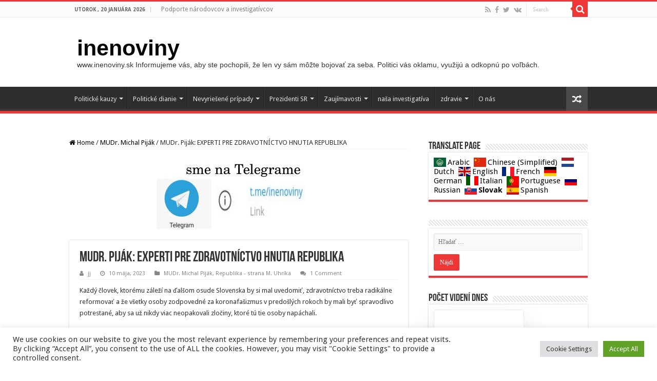

--- FILE ---
content_type: text/html; charset=UTF-8
request_url: https://www.inenoviny.sk/mudr-pijak-experti-pre-zdravotnictvo-hnutia-republika/
body_size: 34097
content:
<!DOCTYPE html>
<html lang="sk-SK" prefix="og: http://ogp.me/ns#">
<head>
<meta charset="UTF-8" />
<link rel="pingback" href="https://www.inenoviny.sk/xmlrpc.php" />
<title>MUDr. Piják: EXPERTI PRE ZDRAVOTNÍCTVO HNUTIA REPUBLIKA &#8211; inenoviny</title>
<meta property="og:title" content="MUDr. Piják: EXPERTI PRE ZDRAVOTNÍCTVO HNUTIA REPUBLIKA - inenoviny"/>
<meta property="og:type" content="article"/>
<meta property="og:description" content="Každý človek, ktorému záleží na ďalšom osude Slovenska by si mal uvedomiť, zdravotníctvo treba radik"/>
<meta property="og:url" content="https://www.inenoviny.sk/mudr-pijak-experti-pre-zdravotnictvo-hnutia-republika/"/>
<meta property="og:site_name" content="inenoviny"/>
<meta property="og:image" content="https://www.inenoviny.sk/wp-content/uploads/2023/05/republika.jpg" />
<meta name='robots' content='max-image-preview:large' />
<link rel='dns-prefetch' href='//fonts.googleapis.com' />
<link rel="alternate" type="application/rss+xml" title="RSS kanál: inenoviny &raquo;" href="https://www.inenoviny.sk/feed/" />
<link rel="alternate" type="application/rss+xml" title="RSS kanál komentárov webu inenoviny &raquo;" href="https://www.inenoviny.sk/comments/feed/" />
<script type="text/javascript" id="wpp-js" src="https://www.inenoviny.sk/wp-content/plugins/wordpress-popular-posts/assets/js/wpp.min.js?ver=7.3.1" data-sampling="1" data-sampling-rate="100" data-api-url="https://www.inenoviny.sk/wp-json/wordpress-popular-posts" data-post-id="10534" data-token="d127400f4a" data-lang="0" data-debug="0"></script>
<link rel="alternate" type="application/rss+xml" title="RSS kanál komentárov webu inenoviny &raquo; ku článku MUDr. Piják: EXPERTI PRE ZDRAVOTNÍCTVO HNUTIA REPUBLIKA" href="https://www.inenoviny.sk/mudr-pijak-experti-pre-zdravotnictvo-hnutia-republika/feed/" />
<script type="text/javascript">
/* <![CDATA[ */
window._wpemojiSettings = {"baseUrl":"https:\/\/s.w.org\/images\/core\/emoji\/15.0.3\/72x72\/","ext":".png","svgUrl":"https:\/\/s.w.org\/images\/core\/emoji\/15.0.3\/svg\/","svgExt":".svg","source":{"concatemoji":"https:\/\/www.inenoviny.sk\/wp-includes\/js\/wp-emoji-release.min.js"}};
/*! This file is auto-generated */
!function(i,n){var o,s,e;function c(e){try{var t={supportTests:e,timestamp:(new Date).valueOf()};sessionStorage.setItem(o,JSON.stringify(t))}catch(e){}}function p(e,t,n){e.clearRect(0,0,e.canvas.width,e.canvas.height),e.fillText(t,0,0);var t=new Uint32Array(e.getImageData(0,0,e.canvas.width,e.canvas.height).data),r=(e.clearRect(0,0,e.canvas.width,e.canvas.height),e.fillText(n,0,0),new Uint32Array(e.getImageData(0,0,e.canvas.width,e.canvas.height).data));return t.every(function(e,t){return e===r[t]})}function u(e,t,n){switch(t){case"flag":return n(e,"\ud83c\udff3\ufe0f\u200d\u26a7\ufe0f","\ud83c\udff3\ufe0f\u200b\u26a7\ufe0f")?!1:!n(e,"\ud83c\uddfa\ud83c\uddf3","\ud83c\uddfa\u200b\ud83c\uddf3")&&!n(e,"\ud83c\udff4\udb40\udc67\udb40\udc62\udb40\udc65\udb40\udc6e\udb40\udc67\udb40\udc7f","\ud83c\udff4\u200b\udb40\udc67\u200b\udb40\udc62\u200b\udb40\udc65\u200b\udb40\udc6e\u200b\udb40\udc67\u200b\udb40\udc7f");case"emoji":return!n(e,"\ud83d\udc26\u200d\u2b1b","\ud83d\udc26\u200b\u2b1b")}return!1}function f(e,t,n){var r="undefined"!=typeof WorkerGlobalScope&&self instanceof WorkerGlobalScope?new OffscreenCanvas(300,150):i.createElement("canvas"),a=r.getContext("2d",{willReadFrequently:!0}),o=(a.textBaseline="top",a.font="600 32px Arial",{});return e.forEach(function(e){o[e]=t(a,e,n)}),o}function t(e){var t=i.createElement("script");t.src=e,t.defer=!0,i.head.appendChild(t)}"undefined"!=typeof Promise&&(o="wpEmojiSettingsSupports",s=["flag","emoji"],n.supports={everything:!0,everythingExceptFlag:!0},e=new Promise(function(e){i.addEventListener("DOMContentLoaded",e,{once:!0})}),new Promise(function(t){var n=function(){try{var e=JSON.parse(sessionStorage.getItem(o));if("object"==typeof e&&"number"==typeof e.timestamp&&(new Date).valueOf()<e.timestamp+604800&&"object"==typeof e.supportTests)return e.supportTests}catch(e){}return null}();if(!n){if("undefined"!=typeof Worker&&"undefined"!=typeof OffscreenCanvas&&"undefined"!=typeof URL&&URL.createObjectURL&&"undefined"!=typeof Blob)try{var e="postMessage("+f.toString()+"("+[JSON.stringify(s),u.toString(),p.toString()].join(",")+"));",r=new Blob([e],{type:"text/javascript"}),a=new Worker(URL.createObjectURL(r),{name:"wpTestEmojiSupports"});return void(a.onmessage=function(e){c(n=e.data),a.terminate(),t(n)})}catch(e){}c(n=f(s,u,p))}t(n)}).then(function(e){for(var t in e)n.supports[t]=e[t],n.supports.everything=n.supports.everything&&n.supports[t],"flag"!==t&&(n.supports.everythingExceptFlag=n.supports.everythingExceptFlag&&n.supports[t]);n.supports.everythingExceptFlag=n.supports.everythingExceptFlag&&!n.supports.flag,n.DOMReady=!1,n.readyCallback=function(){n.DOMReady=!0}}).then(function(){return e}).then(function(){var e;n.supports.everything||(n.readyCallback(),(e=n.source||{}).concatemoji?t(e.concatemoji):e.wpemoji&&e.twemoji&&(t(e.twemoji),t(e.wpemoji)))}))}((window,document),window._wpemojiSettings);
/* ]]> */
</script>
<style id='wp-emoji-styles-inline-css' type='text/css'>

	img.wp-smiley, img.emoji {
		display: inline !important;
		border: none !important;
		box-shadow: none !important;
		height: 1em !important;
		width: 1em !important;
		margin: 0 0.07em !important;
		vertical-align: -0.1em !important;
		background: none !important;
		padding: 0 !important;
	}
</style>
<link rel='stylesheet' id='wp-block-library-css' href='https://www.inenoviny.sk/wp-includes/css/dist/block-library/style.min.css' type='text/css' media='all' />
<style id='classic-theme-styles-inline-css' type='text/css'>
/*! This file is auto-generated */
.wp-block-button__link{color:#fff;background-color:#32373c;border-radius:9999px;box-shadow:none;text-decoration:none;padding:calc(.667em + 2px) calc(1.333em + 2px);font-size:1.125em}.wp-block-file__button{background:#32373c;color:#fff;text-decoration:none}
</style>
<style id='global-styles-inline-css' type='text/css'>
:root{--wp--preset--aspect-ratio--square: 1;--wp--preset--aspect-ratio--4-3: 4/3;--wp--preset--aspect-ratio--3-4: 3/4;--wp--preset--aspect-ratio--3-2: 3/2;--wp--preset--aspect-ratio--2-3: 2/3;--wp--preset--aspect-ratio--16-9: 16/9;--wp--preset--aspect-ratio--9-16: 9/16;--wp--preset--color--black: #000000;--wp--preset--color--cyan-bluish-gray: #abb8c3;--wp--preset--color--white: #ffffff;--wp--preset--color--pale-pink: #f78da7;--wp--preset--color--vivid-red: #cf2e2e;--wp--preset--color--luminous-vivid-orange: #ff6900;--wp--preset--color--luminous-vivid-amber: #fcb900;--wp--preset--color--light-green-cyan: #7bdcb5;--wp--preset--color--vivid-green-cyan: #00d084;--wp--preset--color--pale-cyan-blue: #8ed1fc;--wp--preset--color--vivid-cyan-blue: #0693e3;--wp--preset--color--vivid-purple: #9b51e0;--wp--preset--gradient--vivid-cyan-blue-to-vivid-purple: linear-gradient(135deg,rgba(6,147,227,1) 0%,rgb(155,81,224) 100%);--wp--preset--gradient--light-green-cyan-to-vivid-green-cyan: linear-gradient(135deg,rgb(122,220,180) 0%,rgb(0,208,130) 100%);--wp--preset--gradient--luminous-vivid-amber-to-luminous-vivid-orange: linear-gradient(135deg,rgba(252,185,0,1) 0%,rgba(255,105,0,1) 100%);--wp--preset--gradient--luminous-vivid-orange-to-vivid-red: linear-gradient(135deg,rgba(255,105,0,1) 0%,rgb(207,46,46) 100%);--wp--preset--gradient--very-light-gray-to-cyan-bluish-gray: linear-gradient(135deg,rgb(238,238,238) 0%,rgb(169,184,195) 100%);--wp--preset--gradient--cool-to-warm-spectrum: linear-gradient(135deg,rgb(74,234,220) 0%,rgb(151,120,209) 20%,rgb(207,42,186) 40%,rgb(238,44,130) 60%,rgb(251,105,98) 80%,rgb(254,248,76) 100%);--wp--preset--gradient--blush-light-purple: linear-gradient(135deg,rgb(255,206,236) 0%,rgb(152,150,240) 100%);--wp--preset--gradient--blush-bordeaux: linear-gradient(135deg,rgb(254,205,165) 0%,rgb(254,45,45) 50%,rgb(107,0,62) 100%);--wp--preset--gradient--luminous-dusk: linear-gradient(135deg,rgb(255,203,112) 0%,rgb(199,81,192) 50%,rgb(65,88,208) 100%);--wp--preset--gradient--pale-ocean: linear-gradient(135deg,rgb(255,245,203) 0%,rgb(182,227,212) 50%,rgb(51,167,181) 100%);--wp--preset--gradient--electric-grass: linear-gradient(135deg,rgb(202,248,128) 0%,rgb(113,206,126) 100%);--wp--preset--gradient--midnight: linear-gradient(135deg,rgb(2,3,129) 0%,rgb(40,116,252) 100%);--wp--preset--font-size--small: 13px;--wp--preset--font-size--medium: 20px;--wp--preset--font-size--large: 36px;--wp--preset--font-size--x-large: 42px;--wp--preset--spacing--20: 0.44rem;--wp--preset--spacing--30: 0.67rem;--wp--preset--spacing--40: 1rem;--wp--preset--spacing--50: 1.5rem;--wp--preset--spacing--60: 2.25rem;--wp--preset--spacing--70: 3.38rem;--wp--preset--spacing--80: 5.06rem;--wp--preset--shadow--natural: 6px 6px 9px rgba(0, 0, 0, 0.2);--wp--preset--shadow--deep: 12px 12px 50px rgba(0, 0, 0, 0.4);--wp--preset--shadow--sharp: 6px 6px 0px rgba(0, 0, 0, 0.2);--wp--preset--shadow--outlined: 6px 6px 0px -3px rgba(255, 255, 255, 1), 6px 6px rgba(0, 0, 0, 1);--wp--preset--shadow--crisp: 6px 6px 0px rgba(0, 0, 0, 1);}:where(.is-layout-flex){gap: 0.5em;}:where(.is-layout-grid){gap: 0.5em;}body .is-layout-flex{display: flex;}.is-layout-flex{flex-wrap: wrap;align-items: center;}.is-layout-flex > :is(*, div){margin: 0;}body .is-layout-grid{display: grid;}.is-layout-grid > :is(*, div){margin: 0;}:where(.wp-block-columns.is-layout-flex){gap: 2em;}:where(.wp-block-columns.is-layout-grid){gap: 2em;}:where(.wp-block-post-template.is-layout-flex){gap: 1.25em;}:where(.wp-block-post-template.is-layout-grid){gap: 1.25em;}.has-black-color{color: var(--wp--preset--color--black) !important;}.has-cyan-bluish-gray-color{color: var(--wp--preset--color--cyan-bluish-gray) !important;}.has-white-color{color: var(--wp--preset--color--white) !important;}.has-pale-pink-color{color: var(--wp--preset--color--pale-pink) !important;}.has-vivid-red-color{color: var(--wp--preset--color--vivid-red) !important;}.has-luminous-vivid-orange-color{color: var(--wp--preset--color--luminous-vivid-orange) !important;}.has-luminous-vivid-amber-color{color: var(--wp--preset--color--luminous-vivid-amber) !important;}.has-light-green-cyan-color{color: var(--wp--preset--color--light-green-cyan) !important;}.has-vivid-green-cyan-color{color: var(--wp--preset--color--vivid-green-cyan) !important;}.has-pale-cyan-blue-color{color: var(--wp--preset--color--pale-cyan-blue) !important;}.has-vivid-cyan-blue-color{color: var(--wp--preset--color--vivid-cyan-blue) !important;}.has-vivid-purple-color{color: var(--wp--preset--color--vivid-purple) !important;}.has-black-background-color{background-color: var(--wp--preset--color--black) !important;}.has-cyan-bluish-gray-background-color{background-color: var(--wp--preset--color--cyan-bluish-gray) !important;}.has-white-background-color{background-color: var(--wp--preset--color--white) !important;}.has-pale-pink-background-color{background-color: var(--wp--preset--color--pale-pink) !important;}.has-vivid-red-background-color{background-color: var(--wp--preset--color--vivid-red) !important;}.has-luminous-vivid-orange-background-color{background-color: var(--wp--preset--color--luminous-vivid-orange) !important;}.has-luminous-vivid-amber-background-color{background-color: var(--wp--preset--color--luminous-vivid-amber) !important;}.has-light-green-cyan-background-color{background-color: var(--wp--preset--color--light-green-cyan) !important;}.has-vivid-green-cyan-background-color{background-color: var(--wp--preset--color--vivid-green-cyan) !important;}.has-pale-cyan-blue-background-color{background-color: var(--wp--preset--color--pale-cyan-blue) !important;}.has-vivid-cyan-blue-background-color{background-color: var(--wp--preset--color--vivid-cyan-blue) !important;}.has-vivid-purple-background-color{background-color: var(--wp--preset--color--vivid-purple) !important;}.has-black-border-color{border-color: var(--wp--preset--color--black) !important;}.has-cyan-bluish-gray-border-color{border-color: var(--wp--preset--color--cyan-bluish-gray) !important;}.has-white-border-color{border-color: var(--wp--preset--color--white) !important;}.has-pale-pink-border-color{border-color: var(--wp--preset--color--pale-pink) !important;}.has-vivid-red-border-color{border-color: var(--wp--preset--color--vivid-red) !important;}.has-luminous-vivid-orange-border-color{border-color: var(--wp--preset--color--luminous-vivid-orange) !important;}.has-luminous-vivid-amber-border-color{border-color: var(--wp--preset--color--luminous-vivid-amber) !important;}.has-light-green-cyan-border-color{border-color: var(--wp--preset--color--light-green-cyan) !important;}.has-vivid-green-cyan-border-color{border-color: var(--wp--preset--color--vivid-green-cyan) !important;}.has-pale-cyan-blue-border-color{border-color: var(--wp--preset--color--pale-cyan-blue) !important;}.has-vivid-cyan-blue-border-color{border-color: var(--wp--preset--color--vivid-cyan-blue) !important;}.has-vivid-purple-border-color{border-color: var(--wp--preset--color--vivid-purple) !important;}.has-vivid-cyan-blue-to-vivid-purple-gradient-background{background: var(--wp--preset--gradient--vivid-cyan-blue-to-vivid-purple) !important;}.has-light-green-cyan-to-vivid-green-cyan-gradient-background{background: var(--wp--preset--gradient--light-green-cyan-to-vivid-green-cyan) !important;}.has-luminous-vivid-amber-to-luminous-vivid-orange-gradient-background{background: var(--wp--preset--gradient--luminous-vivid-amber-to-luminous-vivid-orange) !important;}.has-luminous-vivid-orange-to-vivid-red-gradient-background{background: var(--wp--preset--gradient--luminous-vivid-orange-to-vivid-red) !important;}.has-very-light-gray-to-cyan-bluish-gray-gradient-background{background: var(--wp--preset--gradient--very-light-gray-to-cyan-bluish-gray) !important;}.has-cool-to-warm-spectrum-gradient-background{background: var(--wp--preset--gradient--cool-to-warm-spectrum) !important;}.has-blush-light-purple-gradient-background{background: var(--wp--preset--gradient--blush-light-purple) !important;}.has-blush-bordeaux-gradient-background{background: var(--wp--preset--gradient--blush-bordeaux) !important;}.has-luminous-dusk-gradient-background{background: var(--wp--preset--gradient--luminous-dusk) !important;}.has-pale-ocean-gradient-background{background: var(--wp--preset--gradient--pale-ocean) !important;}.has-electric-grass-gradient-background{background: var(--wp--preset--gradient--electric-grass) !important;}.has-midnight-gradient-background{background: var(--wp--preset--gradient--midnight) !important;}.has-small-font-size{font-size: var(--wp--preset--font-size--small) !important;}.has-medium-font-size{font-size: var(--wp--preset--font-size--medium) !important;}.has-large-font-size{font-size: var(--wp--preset--font-size--large) !important;}.has-x-large-font-size{font-size: var(--wp--preset--font-size--x-large) !important;}
:where(.wp-block-post-template.is-layout-flex){gap: 1.25em;}:where(.wp-block-post-template.is-layout-grid){gap: 1.25em;}
:where(.wp-block-columns.is-layout-flex){gap: 2em;}:where(.wp-block-columns.is-layout-grid){gap: 2em;}
:root :where(.wp-block-pullquote){font-size: 1.5em;line-height: 1.6;}
</style>
<link rel='stylesheet' id='cookie-law-info-css' href='https://www.inenoviny.sk/wp-content/plugins/cookie-law-info/legacy/public/css/cookie-law-info-public.css' type='text/css' media='all' />
<link rel='stylesheet' id='cookie-law-info-gdpr-css' href='https://www.inenoviny.sk/wp-content/plugins/cookie-law-info/legacy/public/css/cookie-law-info-gdpr.css' type='text/css' media='all' />
<link rel='stylesheet' id='gdpr-css' href='https://www.inenoviny.sk/wp-content/plugins/gdpr/dist/css/public.css' type='text/css' media='all' />
<link rel='stylesheet' id='wpos-slick-style-css' href='https://www.inenoviny.sk/wp-content/plugins/wp-trending-post-slider-and-widget/assets/css/slick.css' type='text/css' media='all' />
<link rel='stylesheet' id='wtpsw-public-style-css' href='https://www.inenoviny.sk/wp-content/plugins/wp-trending-post-slider-and-widget/assets/css/wtpsw-public.css' type='text/css' media='all' />
<link rel='stylesheet' id='wordpress-popular-posts-css-css' href='https://www.inenoviny.sk/wp-content/plugins/wordpress-popular-posts/assets/css/wpp.css' type='text/css' media='all' />
<link rel='stylesheet' id='tie-style-css' href='https://www.inenoviny.sk/wp-content/themes/sahifa/style.css' type='text/css' media='all' />
<link rel='stylesheet' id='tie-ilightbox-skin-css' href='https://www.inenoviny.sk/wp-content/themes/sahifa/css/ilightbox/dark-skin/skin.css' type='text/css' media='all' />
<link rel='stylesheet' id='Droid+Sans-css' href='https://fonts.googleapis.com/css?family=Droid+Sans%3Aregular%2C700' type='text/css' media='all' />
<script type="text/javascript" src="https://www.inenoviny.sk/wp-includes/js/jquery/jquery.min.js" id="jquery-core-js"></script>
<script type="text/javascript" src="https://www.inenoviny.sk/wp-includes/js/jquery/jquery-migrate.min.js" id="jquery-migrate-js"></script>
<script type="text/javascript" id="cookie-law-info-js-extra">
/* <![CDATA[ */
var Cli_Data = {"nn_cookie_ids":[],"cookielist":[],"non_necessary_cookies":[],"ccpaEnabled":"","ccpaRegionBased":"","ccpaBarEnabled":"","strictlyEnabled":["necessary","obligatoire"],"ccpaType":"gdpr","js_blocking":"1","custom_integration":"","triggerDomRefresh":"","secure_cookies":""};
var cli_cookiebar_settings = {"animate_speed_hide":"500","animate_speed_show":"500","background":"#FFF","border":"#b1a6a6c2","border_on":"","button_1_button_colour":"#61a229","button_1_button_hover":"#4e8221","button_1_link_colour":"#fff","button_1_as_button":"1","button_1_new_win":"","button_2_button_colour":"#333","button_2_button_hover":"#292929","button_2_link_colour":"#444","button_2_as_button":"","button_2_hidebar":"","button_3_button_colour":"#dedfe0","button_3_button_hover":"#b2b2b3","button_3_link_colour":"#333333","button_3_as_button":"1","button_3_new_win":"","button_4_button_colour":"#dedfe0","button_4_button_hover":"#b2b2b3","button_4_link_colour":"#333333","button_4_as_button":"1","button_7_button_colour":"#61a229","button_7_button_hover":"#4e8221","button_7_link_colour":"#fff","button_7_as_button":"1","button_7_new_win":"","font_family":"inherit","header_fix":"","notify_animate_hide":"1","notify_animate_show":"","notify_div_id":"#cookie-law-info-bar","notify_position_horizontal":"right","notify_position_vertical":"bottom","scroll_close":"1","scroll_close_reload":"","accept_close_reload":"","reject_close_reload":"","showagain_tab":"","showagain_background":"#fff","showagain_border":"#000","showagain_div_id":"#cookie-law-info-again","showagain_x_position":"100px","text":"#333333","show_once_yn":"1","show_once":"10000","logging_on":"","as_popup":"","popup_overlay":"1","bar_heading_text":"","cookie_bar_as":"banner","popup_showagain_position":"bottom-right","widget_position":"left"};
var log_object = {"ajax_url":"https:\/\/www.inenoviny.sk\/wp-admin\/admin-ajax.php"};
/* ]]> */
</script>
<script type="text/javascript" src="https://www.inenoviny.sk/wp-content/plugins/cookie-law-info/legacy/public/js/cookie-law-info-public.js" id="cookie-law-info-js"></script>
<script type="text/javascript" id="gdpr-js-extra">
/* <![CDATA[ */
var GDPR = {"ajaxurl":"https:\/\/www.inenoviny.sk\/wp-admin\/admin-ajax.php","logouturl":"","i18n":{"aborting":"Ru\u0161\u00ed sa","logging_out":"Prebieha odhlasovanie.","continue":"Pokra\u010dova\u0165","cancel":"Zru\u0161i\u0165","ok":"OK","close_account":"Zru\u0161i\u0165 v\u00e1\u0161 \u00fa\u010det?","close_account_warning":"V\u00e1\u0161 \u00fa\u010det bude zru\u0161en\u00fd a v\u0161etky va\u0161e d\u00e1ta bud\u00fa natrvalo vymazan\u00e9 bez mo\u017enosti obnovy. Ste si ist\u00ed?","are_you_sure":"Ste si ist\u00ed?","policy_disagree":"Vyjadren\u00edm nes\u00fahlasu strat\u00edte pr\u00edstup k na\u0161ej webovej str\u00e1nke a budete odhl\u00e1sen\u00ed."},"is_user_logged_in":"","refresh":"1"};
/* ]]> */
</script>
<script type="text/javascript" src="https://www.inenoviny.sk/wp-content/plugins/gdpr/dist/js/public.js" id="gdpr-js"></script>
<script type="text/javascript" id="wvw4356front.js6696-js-extra">
/* <![CDATA[ */
var wvw_local_data = {"add_url":"https:\/\/www.inenoviny.sk\/wp-admin\/post-new.php?post_type=event","ajaxurl":"https:\/\/www.inenoviny.sk\/wp-admin\/admin-ajax.php"};
/* ]]> */
</script>
<script type="text/javascript" src="https://www.inenoviny.sk/wp-content/plugins/wp-visitors-widget/modules/js/front.js" id="wvw4356front.js6696-js"></script>
<link rel="https://api.w.org/" href="https://www.inenoviny.sk/wp-json/" /><link rel="alternate" title="JSON" type="application/json" href="https://www.inenoviny.sk/wp-json/wp/v2/posts/10534" /><link rel="EditURI" type="application/rsd+xml" title="RSD" href="https://www.inenoviny.sk/xmlrpc.php?rsd" />

<link rel="canonical" href="https://www.inenoviny.sk/mudr-pijak-experti-pre-zdravotnictvo-hnutia-republika/" />
<link rel='shortlink' href='https://www.inenoviny.sk/?p=10534' />
<link rel="alternate" title="oEmbed (JSON)" type="application/json+oembed" href="https://www.inenoviny.sk/wp-json/oembed/1.0/embed?url=https%3A%2F%2Fwww.inenoviny.sk%2Fmudr-pijak-experti-pre-zdravotnictvo-hnutia-republika%2F" />
<link rel="alternate" title="oEmbed (XML)" type="text/xml+oembed" href="https://www.inenoviny.sk/wp-json/oembed/1.0/embed?url=https%3A%2F%2Fwww.inenoviny.sk%2Fmudr-pijak-experti-pre-zdravotnictvo-hnutia-republika%2F&#038;format=xml" />
<style>a.cld-like-dislike-trigger {color: #dd3333;}</style><link rel="stylesheet" type="text/css" href="https://www.inenoviny.sk/wp-content/plugins/pdf24-post-to-pdf/styles/cp/default_elbf.css" />
            <style id="wpp-loading-animation-styles">@-webkit-keyframes bgslide{from{background-position-x:0}to{background-position-x:-200%}}@keyframes bgslide{from{background-position-x:0}to{background-position-x:-200%}}.wpp-widget-block-placeholder,.wpp-shortcode-placeholder{margin:0 auto;width:60px;height:3px;background:#dd3737;background:linear-gradient(90deg,#dd3737 0%,#571313 10%,#dd3737 100%);background-size:200% auto;border-radius:3px;-webkit-animation:bgslide 1s infinite linear;animation:bgslide 1s infinite linear}</style>
            		<script>
			document.documentElement.className = document.documentElement.className.replace( 'no-js', 'js' );
		</script>
				<style>
			.no-js img.lazyload { display: none; }
			figure.wp-block-image img.lazyloading { min-width: 150px; }
							.lazyload, .lazyloading { opacity: 0; }
				.lazyloaded {
					opacity: 1;
					transition: opacity 400ms;
					transition-delay: 0ms;
				}
					</style>
		<link rel="shortcut icon" href="https://www.inenoviny.sk/wp-content/themes/sahifa/favicon.ico" title="Favicon" />
<!--[if IE]>
<script type="text/javascript">jQuery(document).ready(function (){ jQuery(".menu-item").has("ul").children("a").attr("aria-haspopup", "true");});</script>
<![endif]-->
<!--[if lt IE 9]>
<script src="https://www.inenoviny.sk/wp-content/themes/sahifa/js/html5.js"></script>
<script src="https://www.inenoviny.sk/wp-content/themes/sahifa/js/selectivizr-min.js"></script>
<![endif]-->
<!--[if IE 9]>
<link rel="stylesheet" type="text/css" media="all" href="https://www.inenoviny.sk/wp-content/themes/sahifa/css/ie9.css" />
<![endif]-->
<!--[if IE 8]>
<link rel="stylesheet" type="text/css" media="all" href="https://www.inenoviny.sk/wp-content/themes/sahifa/css/ie8.css" />
<![endif]-->
<!--[if IE 7]>
<link rel="stylesheet" type="text/css" media="all" href="https://www.inenoviny.sk/wp-content/themes/sahifa/css/ie7.css" />
<![endif]-->


<meta name="viewport" content="width=device-width, initial-scale=1.0" />



<style type="text/css" media="screen">

body{
	font-family: 'Droid Sans';
}

#main-nav,
.cat-box-content,
#sidebar .widget-container,
.post-listing,
#commentform {
	border-bottom-color: #ef3636;
}

.search-block .search-button,
#topcontrol,
#main-nav ul li.current-menu-item a,
#main-nav ul li.current-menu-item a:hover,
#main-nav ul li.current_page_parent a,
#main-nav ul li.current_page_parent a:hover,
#main-nav ul li.current-menu-parent a,
#main-nav ul li.current-menu-parent a:hover,
#main-nav ul li.current-page-ancestor a,
#main-nav ul li.current-page-ancestor a:hover,
.pagination span.current,
.share-post span.share-text,
.flex-control-paging li a.flex-active,
.ei-slider-thumbs li.ei-slider-element,
.review-percentage .review-item span span,
.review-final-score,
.button,
a.button,
a.more-link,
#main-content input[type="submit"],
.form-submit #submit,
#login-form .login-button,
.widget-feedburner .feedburner-subscribe,
input[type="submit"],
#buddypress button,
#buddypress a.button,
#buddypress input[type=submit],
#buddypress input[type=reset],
#buddypress ul.button-nav li a,
#buddypress div.generic-button a,
#buddypress .comment-reply-link,
#buddypress div.item-list-tabs ul li a span,
#buddypress div.item-list-tabs ul li.selected a,
#buddypress div.item-list-tabs ul li.current a,
#buddypress #members-directory-form div.item-list-tabs ul li.selected span,
#members-list-options a.selected,
#groups-list-options a.selected,
body.dark-skin #buddypress div.item-list-tabs ul li a span,
body.dark-skin #buddypress div.item-list-tabs ul li.selected a,
body.dark-skin #buddypress div.item-list-tabs ul li.current a,
body.dark-skin #members-list-options a.selected,
body.dark-skin #groups-list-options a.selected,
.search-block-large .search-button,
#featured-posts .flex-next:hover,
#featured-posts .flex-prev:hover,
a.tie-cart span.shooping-count,
.woocommerce span.onsale,
.woocommerce-page span.onsale ,
.woocommerce .widget_price_filter .ui-slider .ui-slider-handle,
.woocommerce-page .widget_price_filter .ui-slider .ui-slider-handle,
#check-also-close,
a.post-slideshow-next,
a.post-slideshow-prev,
.widget_price_filter .ui-slider .ui-slider-handle,
.quantity .minus:hover,
.quantity .plus:hover,
.mejs-container .mejs-controls .mejs-time-rail .mejs-time-current,
#reading-position-indicator  {
	background-color:#ef3636;
}

::-webkit-scrollbar-thumb{
	background-color:#ef3636 !important;
}

#theme-footer,
#theme-header,
.top-nav ul li.current-menu-item:before,
#main-nav .menu-sub-content ,
#main-nav ul ul,
#check-also-box {
	border-top-color: #ef3636;
}

.search-block:after {
	border-right-color:#ef3636;
}

body.rtl .search-block:after {
	border-left-color:#ef3636;
}

#main-nav ul > li.menu-item-has-children:hover > a:after,
#main-nav ul > li.mega-menu:hover > a:after {
	border-color:transparent transparent #ef3636;
}

.widget.timeline-posts li a:hover,
.widget.timeline-posts li a:hover span.tie-date {
	color: #ef3636;
}

.widget.timeline-posts li a:hover span.tie-date:before {
	background: #ef3636;
	border-color: #ef3636;
}

#order_review,
#order_review_heading {
	border-color: #ef3636;
}


a {
	color: #070708;
}
		
a:hover {
	color: #1938e6;
	text-decoration: underline;
}
		
body.single .post .entry a, body.page .post .entry a {
	color: #3d53f5;
	text-decoration: underline;
}
		
body.single .post .entry a:hover, body.page .post .entry a:hover {
	color: #eb1535;
	text-decoration: underline;
}
		
#main-nav ul li.current-menu-item a, #main-nav ul li.current_page_parent a {
	color: #26e020;
}
		
</style>

		<script type="text/javascript">
			/* <![CDATA[ */
				var sf_position = '0';
				var sf_templates = "<a href=\"{search_url_escaped}\">View All Results<\/a>";
				var sf_input = '.search-live';
				jQuery(document).ready(function(){
					jQuery(sf_input).ajaxyLiveSearch({"expand":false,"searchUrl":"https:\/\/www.inenoviny.sk\/?s=%s","text":"Search","delay":500,"iwidth":180,"width":315,"ajaxUrl":"https:\/\/www.inenoviny.sk\/wp-admin\/admin-ajax.php","rtl":0});
					jQuery(".live-search_ajaxy-selective-input").keyup(function() {
						var width = jQuery(this).val().length * 8;
						if(width < 50) {
							width = 50;
						}
						jQuery(this).width(width);
					});
					jQuery(".live-search_ajaxy-selective-search").click(function() {
						jQuery(this).find(".live-search_ajaxy-selective-input").focus();
					});
					jQuery(".live-search_ajaxy-selective-close").click(function() {
						jQuery(this).parent().remove();
					});
				});
			/* ]]> */
		</script>
		</head>
<body id="top" class="post-template-default single single-post postid-10534 single-format-standard lazy-enabled">

<div class="wrapper-outer">

	<div class="background-cover"></div>

	<aside id="slide-out">

			<div class="search-mobile">
			<form method="get" id="searchform-mobile" action="https://www.inenoviny.sk/">
				<button class="search-button" type="submit" value="Search"><i class="fa fa-search"></i></button>
				<input type="text" id="s-mobile" name="s" title="Search" value="Search" onfocus="if (this.value == 'Search') {this.value = '';}" onblur="if (this.value == '') {this.value = 'Search';}"  />
			</form>
		</div><!-- .search-mobile /-->
	
			<div class="social-icons">
		<a class="ttip-none" title="Rss" href="https://www.inenoviny.sk/feed/" target="_blank"><i class="fa fa-rss"></i></a><a class="ttip-none" title="Facebook" href="https://www.facebook.com/Inenoviny-101491794776656/" target="_blank"><i class="fa fa-facebook"></i></a><a class="ttip-none" title="Twitter" href="https://twitter.com/inenoviny18590" target="_blank"><i class="fa fa-twitter"></i></a><a class="ttip-none" title="vk.com" href="https://vk.com/public203524450" target="_blank"><i class="fa fa-vk"></i></a>
			</div>

	
		<div id="mobile-menu" ></div>
	</aside><!-- #slide-out /-->

		<div id="wrapper" class="wide-layout">
		<div class="inner-wrapper">

		<header id="theme-header" class="theme-header">
						<div id="top-nav" class="top-nav">
				<div class="container">

							<span class="today-date">utorok , 20 januára 2026</span>
				<div class="top-menu"><ul id="menu-top" class="menu"><li id="menu-item-1466" class="menu-item menu-item-type-post_type menu-item-object-page menu-item-1466"><a href="https://www.inenoviny.sk/podporte-narodovcov-a-investigativcov/">Podporte národovcov a investigatívcov</a></li>
</ul></div>
						<div class="search-block">
						<form method="get" id="searchform-header" action="https://www.inenoviny.sk/">
							<button class="search-button" type="submit" value="Search"><i class="fa fa-search"></i></button>
							<input class="search-live" type="text" id="s-header" name="s" title="Search" value="Search" onfocus="if (this.value == 'Search') {this.value = '';}" onblur="if (this.value == '') {this.value = 'Search';}"  />
						</form>
					</div><!-- .search-block /-->
			<div class="social-icons">
		<a class="ttip-none" title="Rss" href="https://www.inenoviny.sk/feed/" target="_blank"><i class="fa fa-rss"></i></a><a class="ttip-none" title="Facebook" href="https://www.facebook.com/Inenoviny-101491794776656/" target="_blank"><i class="fa fa-facebook"></i></a><a class="ttip-none" title="Twitter" href="https://twitter.com/inenoviny18590" target="_blank"><i class="fa fa-twitter"></i></a><a class="ttip-none" title="vk.com" href="https://vk.com/public203524450" target="_blank"><i class="fa fa-vk"></i></a>
			</div>

	
	
				</div><!-- .container /-->
			</div><!-- .top-menu /-->
			
		<div class="header-content">

					<a id="slide-out-open" class="slide-out-open" href="#"><span></span></a>
		
			<div class="logo" style=" margin-top:15px; margin-bottom:15px;">
			<h2>				<a  href="https://www.inenoviny.sk/">inenoviny</a>
				<span>www.inenoviny.sk Informujeme vás, aby ste pochopili, že len vy sám môžte bojovať za seba.  Politici vás oklamu, využijú a odkopnú po voľbách.</span>
							</h2>			</div><!-- .logo /-->
						<div class="clear"></div>

		</div>
													<nav id="main-nav" class="fixed-enabled">
				<div class="container">

				
					<div class="main-menu"><ul id="menu-primary" class="menu"><li id="menu-item-287" class="menu-item menu-item-type-post_type menu-item-object-page menu-item-has-children menu-item-287"><a href="https://www.inenoviny.sk/politicke-kauzy/">Politické kauzy</a>
<ul class="sub-menu menu-sub-content">
	<li id="menu-item-292" class="menu-item menu-item-type-taxonomy menu-item-object-category menu-item-292"><a href="https://www.inenoviny.sk/category/hlas-sd-kauzy/">Hlas-SD kauzy</a></li>
	<li id="menu-item-10556" class="menu-item menu-item-type-taxonomy menu-item-object-category menu-item-10556"><a href="https://www.inenoviny.sk/category/kdh-kauzy/">KDH kauzy</a></li>
	<li id="menu-item-8832" class="menu-item menu-item-type-taxonomy menu-item-object-category menu-item-8832"><a href="https://www.inenoviny.sk/category/narodna-koalicia-rudolf-huliak/">Národná koalícia &#8211; Rudolf Huliak</a></li>
	<li id="menu-item-303" class="menu-item menu-item-type-taxonomy menu-item-object-category menu-item-303"><a href="https://www.inenoviny.sk/category/progresivne-slovensko/">Progresívne Slovensko</a></li>
	<li id="menu-item-291" class="menu-item menu-item-type-taxonomy menu-item-object-category menu-item-291"><a href="https://www.inenoviny.sk/category/sas-kauzy/">SaS kauzy</a></li>
	<li id="menu-item-345" class="menu-item menu-item-type-taxonomy menu-item-object-category menu-item-345"><a href="https://www.inenoviny.sk/category/siet-prochazka-beblavy/">Sieť &#8211; Procházka, Beblavý</a></li>
	<li id="menu-item-316" class="menu-item menu-item-type-taxonomy menu-item-object-category menu-item-316"><a href="https://www.inenoviny.sk/category/sme-rodina-kauzy/">SME rodina kauzy</a></li>
	<li id="menu-item-293" class="menu-item menu-item-type-taxonomy menu-item-object-category menu-item-293"><a href="https://www.inenoviny.sk/category/smer-sd-kauzy/">SMER-SD kauzy</a></li>
</ul>
</li>
<li id="menu-item-361" class="menu-item menu-item-type-post_type menu-item-object-page menu-item-has-children menu-item-361"><a href="https://www.inenoviny.sk/politicke-dianie-v-sr/">Politické dianie</a>
<ul class="sub-menu menu-sub-content">
	<li id="menu-item-795" class="menu-item menu-item-type-taxonomy menu-item-object-category menu-item-795"><a href="https://www.inenoviny.sk/category/hlas-sd/">Hlas-SD</a></li>
	<li id="menu-item-10555" class="menu-item menu-item-type-taxonomy menu-item-object-category menu-item-10555"><a href="https://www.inenoviny.sk/category/kdh/">KDH</a></li>
	<li id="menu-item-471" class="menu-item menu-item-type-taxonomy menu-item-object-category menu-item-471"><a href="https://www.inenoviny.sk/category/ludova-strana-nase-slovensko/">Ľudová strana Naše Slovensko</a></li>
	<li id="menu-item-796" class="menu-item menu-item-type-taxonomy menu-item-object-category menu-item-796"><a href="https://www.inenoviny.sk/category/olano/">OĽANO</a></li>
	<li id="menu-item-877" class="menu-item menu-item-type-taxonomy menu-item-object-category menu-item-877"><a href="https://www.inenoviny.sk/category/matovic-vystupenia/">Matovič &#8211; vystúpenia</a></li>
	<li id="menu-item-10557" class="menu-item menu-item-type-taxonomy menu-item-object-category menu-item-10557"><a href="https://www.inenoviny.sk/category/matovic-olano/">Matovič, OĽANO kauzy</a></li>
	<li id="menu-item-10558" class="menu-item menu-item-type-taxonomy menu-item-object-category menu-item-10558"><a href="https://www.inenoviny.sk/category/nasa-vlast-harabin/">Naša Vlasť &#8211; Harabin</a></li>
	<li id="menu-item-10559" class="menu-item menu-item-type-taxonomy menu-item-object-category menu-item-10559"><a href="https://www.inenoviny.sk/category/nova-daniel-lipsic/">NOVA &#8211; Daniel Lipšic</a></li>
	<li id="menu-item-1293" class="menu-item menu-item-type-taxonomy menu-item-object-category menu-item-1293"><a href="https://www.inenoviny.sk/category/pravo-slovenskej-republiky/">Právo Slovenskej republiky</a></li>
	<li id="menu-item-367" class="menu-item menu-item-type-taxonomy menu-item-object-category menu-item-367"><a href="https://www.inenoviny.sk/category/patrito-realna-narodna-strana/">RNS &#8211; Patriot (Radačovský)</a></li>
	<li id="menu-item-797" class="menu-item menu-item-type-taxonomy menu-item-object-category menu-item-797"><a href="https://www.inenoviny.sk/category/sas/">SaS</a></li>
	<li id="menu-item-799" class="menu-item menu-item-type-taxonomy menu-item-object-category menu-item-799"><a href="https://www.inenoviny.sk/category/smer-sd/">SMER-SD</a></li>
	<li id="menu-item-798" class="menu-item menu-item-type-taxonomy menu-item-object-category menu-item-798"><a href="https://www.inenoviny.sk/category/sme-rodina/">SME rodina</a></li>
	<li id="menu-item-1108" class="menu-item menu-item-type-taxonomy menu-item-object-category menu-item-1108"><a href="https://www.inenoviny.sk/category/hlasovania-poslancov-v-nrsr/">hlasovania poslancov v NRSR</a></li>
	<li id="menu-item-3525" class="menu-item menu-item-type-taxonomy menu-item-object-category menu-item-3525"><a href="https://www.inenoviny.sk/category/hlasovania-poslancov-v-eu/">hlasovania poslancov v EÚ</a></li>
	<li id="menu-item-336" class="menu-item menu-item-type-taxonomy menu-item-object-category menu-item-336"><a href="https://www.inenoviny.sk/category/prieskumy/">Prieskumy</a></li>
	<li id="menu-item-350" class="menu-item menu-item-type-taxonomy menu-item-object-category menu-item-350"><a href="https://www.inenoviny.sk/category/videa/">Videá</a></li>
</ul>
</li>
<li id="menu-item-298" class="menu-item menu-item-type-post_type menu-item-object-page menu-item-has-children menu-item-298"><a href="https://www.inenoviny.sk/nevyriesene-pripady/">Nevyriešené prípady</a>
<ul class="sub-menu menu-sub-content">
	<li id="menu-item-299" class="menu-item menu-item-type-taxonomy menu-item-object-category menu-item-299"><a href="https://www.inenoviny.sk/category/jozef-chovanec/">Jozef Chovanec</a></li>
	<li id="menu-item-300" class="menu-item menu-item-type-taxonomy menu-item-object-category menu-item-300"><a href="https://www.inenoviny.sk/category/vrazda-kuciaka/">Vražda Kuciaka</a></li>
	<li id="menu-item-378" class="menu-item menu-item-type-taxonomy menu-item-object-category menu-item-378"><a href="https://www.inenoviny.sk/category/gorila/">Gorila</a></li>
	<li id="menu-item-379" class="menu-item menu-item-type-taxonomy menu-item-object-category menu-item-379"><a href="https://www.inenoviny.sk/category/penta/">Penta</a></li>
	<li id="menu-item-1798" class="menu-item menu-item-type-taxonomy menu-item-object-category menu-item-1798"><a href="https://www.inenoviny.sk/category/vrazda-milana-lucanskeho/">Vražda? Milana Lučanského</a></li>
</ul>
</li>
<li id="menu-item-301" class="menu-item menu-item-type-post_type menu-item-object-page menu-item-has-children menu-item-301"><a href="https://www.inenoviny.sk/prezidenti-sr/">Prezidenti SR</a>
<ul class="sub-menu menu-sub-content">
	<li id="menu-item-302" class="menu-item menu-item-type-taxonomy menu-item-object-category menu-item-302"><a href="https://www.inenoviny.sk/category/zuzana-caputova/">Zuzana Čaputová</a></li>
</ul>
</li>
<li id="menu-item-465" class="menu-item menu-item-type-post_type menu-item-object-page menu-item-has-children menu-item-465"><a href="https://www.inenoviny.sk/zaujimavosti/">Zaujímavosti</a>
<ul class="sub-menu menu-sub-content">
	<li id="menu-item-2381" class="menu-item menu-item-type-taxonomy menu-item-object-category menu-item-2381"><a href="https://www.inenoviny.sk/category/burzy-a-financie/">Burzy a financie</a></li>
	<li id="menu-item-691" class="menu-item menu-item-type-taxonomy menu-item-object-category menu-item-691"><a href="https://www.inenoviny.sk/category/dezinformacie-a-hoaxy-sirene-mainstreamom/">dezinformácie a hoaxy šírene mainstreamom</a></li>
	<li id="menu-item-466" class="menu-item menu-item-type-taxonomy menu-item-object-category menu-item-466"><a href="https://www.inenoviny.sk/category/dianie-vo-svete/">Dianie vo svete</a></li>
	<li id="menu-item-1168" class="menu-item menu-item-type-taxonomy menu-item-object-category menu-item-1168"><a href="https://www.inenoviny.sk/category/imigranti-a-nelegalna-migracia/">imigranti a nelegálna migrácia</a></li>
	<li id="menu-item-467" class="menu-item menu-item-type-taxonomy menu-item-object-category menu-item-467"><a href="https://www.inenoviny.sk/category/izrael/">izrael</a></li>
	<li id="menu-item-1140" class="menu-item menu-item-type-taxonomy menu-item-object-category menu-item-1140"><a href="https://www.inenoviny.sk/category/lobisticke-skupiny/">lobistické skupiny</a></li>
	<li id="menu-item-497" class="menu-item menu-item-type-taxonomy menu-item-object-category menu-item-497"><a href="https://www.inenoviny.sk/category/obchod-s-organmi/">Obchod s orgánmi</a></li>
	<li id="menu-item-993" class="menu-item menu-item-type-taxonomy menu-item-object-category menu-item-993"><a href="https://www.inenoviny.sk/category/obciansky-tribunal/">občianský tribunál</a></li>
	<li id="menu-item-469" class="menu-item menu-item-type-taxonomy menu-item-object-category menu-item-469"><a href="https://www.inenoviny.sk/category/pedofilia/">pedofília</a></li>
	<li id="menu-item-2374" class="menu-item menu-item-type-taxonomy menu-item-object-category menu-item-2374"><a href="https://www.inenoviny.sk/category/protesty-a-demonstracie/">Protesty a demonštrácie</a></li>
	<li id="menu-item-470" class="menu-item menu-item-type-taxonomy menu-item-object-category menu-item-470"><a href="https://www.inenoviny.sk/category/usa/">USA</a></li>
</ul>
</li>
<li id="menu-item-1253" class="menu-item menu-item-type-taxonomy menu-item-object-category menu-item-1253"><a href="https://www.inenoviny.sk/category/nasa-investigativa/">naša investigatíva</a></li>
<li id="menu-item-2023" class="menu-item menu-item-type-post_type menu-item-object-page menu-item-has-children menu-item-2023"><a href="https://www.inenoviny.sk/zdravie/">zdravie</a>
<ul class="sub-menu menu-sub-content">
	<li id="menu-item-1337" class="menu-item menu-item-type-taxonomy menu-item-object-category menu-item-1337"><a href="https://www.inenoviny.sk/category/toxicke-a-nebezpecene-prisady-v-liekoch-a-liecivach/">toxické a nebezpečené prísady v liekoch a liečivách</a></li>
	<li id="menu-item-1092" class="menu-item menu-item-type-taxonomy menu-item-object-category menu-item-has-children menu-item-1092"><a href="https://www.inenoviny.sk/category/farmaceuticke-firmy/">farmaceutické firmy</a>
	<ul class="sub-menu menu-sub-content">
		<li id="menu-item-1142" class="menu-item menu-item-type-taxonomy menu-item-object-category menu-item-1142"><a href="https://www.inenoviny.sk/category/farmaceuticka-lobby/">farmaceutická lobby</a></li>
	</ul>
</li>
	<li id="menu-item-468" class="menu-item menu-item-type-taxonomy menu-item-object-category menu-item-has-children menu-item-468"><a href="https://www.inenoviny.sk/category/koronavirus/">koronavírus</a>
	<ul class="sub-menu menu-sub-content">
		<li id="menu-item-710" class="menu-item menu-item-type-taxonomy menu-item-object-category current-post-ancestor current-menu-parent current-post-parent menu-item-710"><a href="https://www.inenoviny.sk/category/mudr-michal-pijak-o-covide/">MUDr. Michal Piják</a></li>
		<li id="menu-item-743" class="menu-item menu-item-type-taxonomy menu-item-object-category menu-item-743"><a href="https://www.inenoviny.sk/category/kritika-a-kritici-covid-opatreni/">kritika a kritici COVID opatrení</a></li>
		<li id="menu-item-692" class="menu-item menu-item-type-taxonomy menu-item-object-category menu-item-692"><a href="https://www.inenoviny.sk/category/protesty-proti-covid-matovicovej-vlade/">Protesty proti COVID, Matovičovej vláde</a></li>
		<li id="menu-item-784" class="menu-item menu-item-type-taxonomy menu-item-object-category menu-item-784"><a href="https://www.inenoviny.sk/category/koronavirus-strasenie-a-manipulacia/">koronavírus &#8211; strašenie a manipulácia</a></li>
		<li id="menu-item-785" class="menu-item menu-item-type-taxonomy menu-item-object-category menu-item-785"><a href="https://www.inenoviny.sk/category/vakcinacia-ockovanie-na-covid/">Vakcinácia &#8211; očkovanie na COVID</a></li>
		<li id="menu-item-839" class="menu-item menu-item-type-taxonomy menu-item-object-category menu-item-839"><a href="https://www.inenoviny.sk/category/sikana-zamestnancov-pocas-covid/">Šikana zamestnancov počas COVID</a></li>
		<li id="menu-item-878" class="menu-item menu-item-type-taxonomy menu-item-object-category menu-item-878"><a href="https://www.inenoviny.sk/category/koronavirus-natlak-na-obcanov-zamestnancov/">koronavírus nátlak na občanov, zamestnancov</a></li>
		<li id="menu-item-1141" class="menu-item menu-item-type-taxonomy menu-item-object-category menu-item-1141"><a href="https://www.inenoviny.sk/category/koronavirus-krizovy-stab/">koronavírus &#8211; krízový štáb</a></li>
		<li id="menu-item-1992" class="menu-item menu-item-type-taxonomy menu-item-object-category menu-item-1992"><a href="https://www.inenoviny.sk/category/covid-ockovanie-umrtia-a-zavazne-nasledky/">covid očkovanie &#8211; úmrtia a závažné následky</a></li>
	</ul>
</li>
	<li id="menu-item-1470" class="menu-item menu-item-type-taxonomy menu-item-object-category menu-item-has-children menu-item-1470"><a href="https://www.inenoviny.sk/category/pandemie/">Pandémie</a>
	<ul class="sub-menu menu-sub-content">
		<li id="menu-item-1471" class="menu-item menu-item-type-taxonomy menu-item-object-category menu-item-1471"><a href="https://www.inenoviny.sk/category/prasacia-chripka/">prasačia chrípka</a></li>
	</ul>
</li>
</ul>
</li>
<li id="menu-item-9935" class="menu-item menu-item-type-post_type menu-item-object-page menu-item-9935"><a href="https://www.inenoviny.sk/o-nas/">O nás</a></li>
</ul></div>										<a href="https://www.inenoviny.sk/?tierand=1" class="random-article ttip" title="Random Article"><i class="fa fa-random"></i></a>
					
					
				</div>
			</nav><!-- .main-nav /-->
					</header><!-- #header /-->

	
	
	<div id="main-content" class="container">

	
	
	
	
	
	<div class="content">

		
		<nav id="crumbs"><a href="https://www.inenoviny.sk/"><span class="fa fa-home" aria-hidden="true"></span> Home</a><span class="delimiter">/</span><a href="https://www.inenoviny.sk/category/mudr-michal-pijak-o-covide/">MUDr. Michal Piják</a><span class="delimiter">/</span><span class="current">MUDr. Piják: EXPERTI PRE ZDRAVOTNÍCTVO HNUTIA REPUBLIKA</span></nav>
		

		<div class="e3lan e3lan-post">
			<a href="" title="" >
				<img  alt="" data-src="https://www.inenoviny.sk/wp-content/uploads/2022/11/07Nov2022_19-53-24.jpg" class="lazyload" src="[data-uri]" /><noscript><img src="https://www.inenoviny.sk/wp-content/uploads/2022/11/07Nov2022_19-53-24.jpg" alt="" /></noscript>
			</a>
				</div>
		<article class="post-listing post-10534 post type-post status-publish format-standard has-post-thumbnail  category-mudr-michal-pijak-o-covide category-republika-strana-m-uhrika tag-michal-pijak tag-republika-covid tag-republika-zdravotnictvo" id="the-post">
			
			<div class="post-inner">

							<h1 class="name post-title entry-title"><span itemprop="name">MUDr. Piják: EXPERTI PRE ZDRAVOTNÍCTVO HNUTIA REPUBLIKA</span></h1>

						
<p class="post-meta">
		
	<span class="post-meta-author"><i class="fa fa-user"></i><a href="https://www.inenoviny.sk/author/jj/" title="">jj </a></span>
	
		
	<span class="tie-date"><i class="fa fa-clock-o"></i>10 mája, 2023</span>	
	<span class="post-cats"><i class="fa fa-folder"></i><a href="https://www.inenoviny.sk/category/mudr-michal-pijak-o-covide/" rel="category tag">MUDr. Michal Piják</a>, <a href="https://www.inenoviny.sk/category/republika-strana-m-uhrika/" rel="category tag">Republika - strana M. Uhríka</a></span>
	
	<span class="post-comments"><i class="fa fa-comments"></i><a href="https://www.inenoviny.sk/mudr-pijak-experti-pre-zdravotnictvo-hnutia-republika/#llc_comments">1 Comment</a></span>
</p>
<div class="clear"></div>
			
				<div class="entry">
					
					
					<div class="x11i5rnm xat24cr x1mh8g0r x1vvkbs xtlvy1s x126k92a">
<div dir="auto">Každý človek, ktorému záleží na ďalšom osude Slovenska by si mal uvedomiť, zdravotníctvo treba radikálne reformovať a že všetky osoby zodpovedné za koronafašizmus v predošlých rokoch by mali byť spravodlivo potrestané, aby sa už nikdy viac neopakovali zločiny, ktoré tú tie osoby napáchali.</div>
<div dir="auto"><a href="https://www.inenoviny.sk/wp-content/uploads/2023/05/republika.jpg"><img fetchpriority="high" decoding="async"   alt="" width="526" height="638" data-srcset="https://www.inenoviny.sk/wp-content/uploads/2023/05/republika.jpg 526w, https://www.inenoviny.sk/wp-content/uploads/2023/05/republika-247x300.jpg 247w"  data-src="https://www.inenoviny.sk/wp-content/uploads/2023/05/republika.jpg" data-sizes="(max-width: 526px) 100vw, 526px" class="aligncenter size-full wp-image-10535 lazyload" src="[data-uri]" /><noscript><img fetchpriority="high" decoding="async" class="aligncenter size-full wp-image-10535" src="https://www.inenoviny.sk/wp-content/uploads/2023/05/republika.jpg" alt="" width="526" height="638" srcset="https://www.inenoviny.sk/wp-content/uploads/2023/05/republika.jpg 526w, https://www.inenoviny.sk/wp-content/uploads/2023/05/republika-247x300.jpg 247w" sizes="(max-width: 526px) 100vw, 526px" /></noscript></a></div>
<div dir="auto"></div>
</div>
<div class="x11i5rnm xat24cr x1mh8g0r x1vvkbs xtlvy1s x126k92a">
<div dir="auto">Žiaľ, keď pozorujem vyjadrenia niektorých členov z uvedenej skupiny som veľmi sklamaný. Občania by si mali preto dobre rozmyslieť, akých ľudí si ľudia vyberú v nasledujúcich voľbách a budem vďačný za každý názor k členom uvedenej zostavy, hlavne aké boli ich postoje počas koronakrízy a čo urobili pre zdravotníctvo v predošlých rokoch.</div>
<div dir="auto"></div>
</div>
<div class="x11i5rnm xat24cr x1mh8g0r x1vvkbs xtlvy1s x126k92a">
<div dir="auto">Upozorňoval z nich niekto, napr. na obrovskú korupciu v zdravotníctve, kongresovú turistiku, atď. alebo len tíško čušali a teraz využívajú dobrú príležitosť, ako sa dostať k lukratívnym flekom? Koľký z nich sa ma zastali, keď všetky mainstreamové média šírili o mne nehorázne klamstvá, keď som ležal v nemocnici s ťažkým covidom?</div>
</div>
<div class="x11i5rnm xat24cr x1mh8g0r x1vvkbs xtlvy1s x126k92a">
<div dir="auto"><a class="x1i10hfl xjbqb8w x6umtig x1b1mbwd xaqea5y xav7gou x9f619 x1ypdohk xt0psk2 xe8uvvx xdj266r x11i5rnm xat24cr x1mh8g0r xexx8yu x4uap5 x18d9i69 xkhd6sd x16tdsg8 x1hl2dhg xggy1nq x1a2a7pz xt0b8zv x1fey0fg" tabindex="0" role="link" href="https://www.hnutie-republika.sk/zdravotnictvo/?fbclid=IwAR2cJcEO0Tmg9zKdw4xwwMby7PzO55aY9WC59cFqAK4Geeoq6Xmoohw4a-g" target="_blank" rel="nofollow noopener">https://www.hnutie-republika.sk/zdravotnictvo/</a></div>
</div>
<div dir="auto"></div>
<div dir="auto">zdroj:<br />
<a href="https://www.facebook.com/MichalPijakMDPersonalizedPaleoNutrition/posts/pfbid02GVctQF98ocDRSchw5TdGdtX2gVY16gQeRZTdetMFN5Xp6ik6KHvpbQDyHShVkjTul">https://www.facebook.com/MichalPijakMDPersonalizedPaleoNutrition/posts/pfbid02GVctQF98ocDRSchw5TdGdtX2gVY16gQeRZTdetMFN5Xp6ik6KHvpbQDyHShVkjTul</a></div>
<div class="pdf24Plugin-cp"> 	<form name="pdf24Form0" method="post" action="https://doc2pdf.pdf24.org/wordpress.php" target="pdf24PopWin" onsubmit="var pdf24Win = window.open('about:blank', 'pdf24PopWin', 'resizable=yes,scrollbars=yes,width=600,height=250,left='+(screen.width/2-300)+',top='+(screen.height/3-125)+''); pdf24Win.focus(); if(typeof pdf24OnCreatePDF === 'function'){void(pdf24OnCreatePDF(this,pdf24Win));}"> 		<input type="hidden" name="blogCharset" value="Cw1x07UAAA==" /><input type="hidden" name="blogPosts" value="MwQA" /><input type="hidden" name="blogUrl" value="yygpKSi20tcvLy/Xy8xLzcsvy8yr1CvOBgA=" /><input type="hidden" name="blogName" value="y8xLzcsvy8yrBAA=" /><input type="hidden" name="blogValueEncoding" value="gzdeflate base64" /><input type="hidden" name="postId_0" value="MzQwNTYBAA==" /><input type="hidden" name="postTitle_0" value="8w11KdJTCMjMOrww20rBNSLANSjEUyEgyFUhyiXIMcw/xO9wr3NImL+Ch19oiKejQpBrQKiTj6e3IwA=" /><input type="hidden" name="postLink_0" value="BcFBEoAgCADAFyH3fkPJjGQhg6jV69stEdY3xLVWEmVtU/RNveI9soPJSRX4MfYQMGf4stNsoXLEbFB0hBA429gvqYQ/" /><input type="hidden" name="postAuthor_0" value="y8oCAA==" /><input type="hidden" name="postDateTime_0" value="MzIwMtY1MNU1NFAwMrYyMLUyMQAA" /><input type="hidden" name="postContent_0" value="zVbLbhs3FN3nKy5m1QK2XrZkKbAcBE2TtoYTJ3HTpJuCM6RmKHLIMYfDeXxBN0a+QYssvPAPBLA20vxXL2U5ryYFiqZoVxxxhuee+ziHOqTcQSRJnk+Dqt/nQ6NSqIgd7EcGqn6ajOOef3BOhDlUVrq6j2t/MBKTAQmO7hx6AMrNNCCF1cHRMWmXdHUN6wupHRM7IKw2q8u0gGa1kKxdrq5AEVi/JrJd6BR0XlAGz/[base64]/kG11+tt8PC5DDYVwqJ9k5Jqd5PEXR8oq76Ffq/nMODmVwDdo8MuOfpSw7fbH7z9mhJtrzlZL3Ec2fo1DnOjTTFnKbh6TqhhihOcZLaZVa8GFLIvCzQbQTLF5pCLIsMyQY76dWy9TDluSZKiIq478CRcXxCP8k7K3OvLaqA6NChW3aR1LjnzyibiJsiyoGgM+Ll/wrOuDplBnTjURy4ZLeartxHHL51eL0MvGBR6iNaBDNBL1hcYeiPtrf2o1QLzArGln74n32iUrkM1JpI49A5kcAmhRpIePsO3es5wxSTyrVMIs7pqagy4vtBQGB3ym5Q+9aXP+kjnv2nyz5vGtr97D8LeKZ/cTVt3vOWYjndh7Id2ucA6Y6JFFvECc/goKYZjolWMfqedt63C8NxyUWDn7Pp1B/XKQg1YYnS1q3YhNNaoaBe+5wTQMkiDrSy86zuCLdyMAC4ZVtRfBtzq/GYMtHdR6nuDbitAFsIQhHSqTmEmmdDpPTjG3gvf55t08EBKsOl4RvLtON/6fkq4ytGmCd4K2N90demnql2sroxvnoYUW69YgkO+aPDRj29u3WqxxfGj7Qli8XAEWaojDIljDu0bnDAkkUKEXoEX1L1/uZHo/u/geL+XzCRU8/A8HJdQjYrU8hhPh/00LCnGOWdkWOPqDmJdQDWZjfoTfF9nVCcCw/[base64]/eP8RY/p89DLVOin3ye6Gk4n9xfJbKImnYpicBkrPtJS6BKV1hu5hgqO/R+5Dk/9rG/hkG2H0/O5haPCmuPPZPwAzEqH0tOhEOu2ecP8P4pTPiTh5cMpMjq4l8SqipyhQ/biweNNzrbre3vJuNgs57Q0evYjs04eTsY4ePHseJeXwjD6i9uUgfvGqP4qfsme/nlFmTx4+Hr7MRlyMjn9wWfj0Qf3D8+SFmJ8V8uNq/A8IfVDuPwA=" /> 		<a href="https://www.pdf24.org" target="_blank" title="www.pdf24.org" rel="nofollow"><img  alt="" border="0" height="32" data-src="https://www.inenoviny.sk/wp-content/plugins/pdf24-post-to-pdf/img/pdf_32x32.png" class="lazyload" src="[data-uri]" /><noscript><img src="https://www.inenoviny.sk/wp-content/plugins/pdf24-post-to-pdf/img/pdf_32x32.png" alt="" border="0" height="32" /></noscript></a> 		<span class="pdf24Plugin-cp-space">&nbsp;&nbsp;</span> 		<span class="pdf24Plugin-cp-text">Send article as PDF</span> 		<span class="pdf24Plugin-cp-space">&nbsp;&nbsp;</span> 		<input class="pdf24Plugin-cp-input" style="margin: 0px;" type="text" name="sendEmailTo" placeholder="Enter email address" /> 		<input class="pdf24Plugin-cp-submit" style="margin: 0px;" type="submit" value="Send" /> 	</form> </div>					
									</div><!-- .entry /-->


				<div class="share-post">
	<span class="share-text">Share</span>

		<script>
	window.___gcfg = {lang: 'en-US'};
	(function(w, d, s) {
		function go(){
		var js, fjs = d.getElementsByTagName(s)[0], load = function(url, id) {
			if (d.getElementById(id)) {return;}
			js = d.createElement(s); js.src = url; js.id = id;
			fjs.parentNode.insertBefore(js, fjs);
		};
		load('//connect.facebook.net/en/all.js#xfbml=1', 'fbjssdk' );
		load('//platform.twitter.com/widgets.js', 			 'tweetjs' );
		}
		if (w.addEventListener) { w.addEventListener("load", go, false); }
		else if (w.attachEvent) { w.attachEvent("onload",go); }
	}(window, document, 'script'));
	</script>
	<ul class="normal-social">
			<li>
			<div class="fb-like" data-href="https://www.inenoviny.sk/?p=10534" data-send="false" data-layout="button_count" data-width="90" data-show-faces="false"></div>
		</li>
						</ul>
		<div class="clear"></div>
</div> <!-- .share-post -->
				<div class="clear"></div>
			</div><!-- .post-inner -->

			
		</article><!-- .post-listing -->
		<p class="post-tag">Tags <a href="https://www.inenoviny.sk/tag/michal-pijak/" rel="tag">michal pijak</a> <a href="https://www.inenoviny.sk/tag/republika-covid/" rel="tag">republika covid</a> <a href="https://www.inenoviny.sk/tag/republika-zdravotnictvo/" rel="tag">republika zdravotnictvo</a></p>

		
		

				<div class="post-navigation">
			<div class="post-previous"><a href="https://www.inenoviny.sk/slovensko-na-1-mieste-ivan-harant-a-pyramida-lyoness/" rel="prev"><span>Previous</span> Slovensko na 1.mieste, Ivan Harant a pyramída Lyoness</a></div>
			<div class="post-next"><a href="https://www.inenoviny.sk/za-60-milionov-slovensko-nakupi-palivo-pre-americke-stihacky-f-34-f-35-naco/" rel="next"><span>Next</span> Za 60 miliónov Slovensko nakúpi palivo pre americké stíhačky F-34, F-35?, načo?</a></div>
		</div><!-- .post-navigation -->
		
			<section id="related_posts">
		<div class="block-head">
			<h3>Related Articles</h3><div class="stripe-line"></div>
		</div>
		<div class="post-listing">
						<div class="related-item">
							
				<div class="post-thumbnail">
					<a href="https://www.inenoviny.sk/hviezda-alternativnej-sceny-pan-baranek-aka-smeranek-si-dnes-sype-popol/">
						<img width="310" height="165"   alt="" decoding="async" data-src="https://www.inenoviny.sk/wp-content/uploads/2025/11/579510297_1471448584982556_4452187242759337137_n-310x165.jpg" class="attachment-tie-medium size-tie-medium wp-post-image lazyload" src="[data-uri]" /><noscript><img width="310" height="165" src="https://www.inenoviny.sk/wp-content/uploads/2025/11/579510297_1471448584982556_4452187242759337137_n-310x165.jpg" class="attachment-tie-medium size-tie-medium wp-post-image" alt="" decoding="async" /></noscript>						<span class="fa overlay-icon"></span>
					</a>
				</div><!-- post-thumbnail /-->
							
				<h3><a href="https://www.inenoviny.sk/hviezda-alternativnej-sceny-pan-baranek-aka-smeranek-si-dnes-sype-popol/" rel="bookmark">HVIEZDA ALTERNATÍVNEJ SCÉNY JÁN BARÁNEK (AKA SMERÁNEK)  SI DNES SYPE POPOL NA HLAVU ALEBO HRÁ DIVADLO?</a></h3>
				<p class="post-meta"><span class="tie-date"><i class="fa fa-clock-o"></i>11 novembra, 2025</span></p>
			</div>
						<div class="related-item">
							
				<div class="post-thumbnail">
					<a href="https://www.inenoviny.sk/v-tichosti-schvalili-register-chovanych-zvierat-aby-mali-prehlad-kto-co-chova-a-ci-je-ockovane-alebo-testovane/">
						<img width="310" height="165"   alt="" decoding="async" data-srcset="https://www.inenoviny.sk/wp-content/uploads/2025/11/08Nov2025_08-45-01-310x165.jpg 310w, https://www.inenoviny.sk/wp-content/uploads/2025/11/08Nov2025_08-45-01-300x161.jpg 300w, https://www.inenoviny.sk/wp-content/uploads/2025/11/08Nov2025_08-45-01.jpg 394w"  data-src="https://www.inenoviny.sk/wp-content/uploads/2025/11/08Nov2025_08-45-01-310x165.jpg" data-sizes="(max-width: 310px) 100vw, 310px" class="attachment-tie-medium size-tie-medium wp-post-image lazyload" src="[data-uri]" /><noscript><img width="310" height="165" src="https://www.inenoviny.sk/wp-content/uploads/2025/11/08Nov2025_08-45-01-310x165.jpg" class="attachment-tie-medium size-tie-medium wp-post-image" alt="" decoding="async" srcset="https://www.inenoviny.sk/wp-content/uploads/2025/11/08Nov2025_08-45-01-310x165.jpg 310w, https://www.inenoviny.sk/wp-content/uploads/2025/11/08Nov2025_08-45-01-300x161.jpg 300w, https://www.inenoviny.sk/wp-content/uploads/2025/11/08Nov2025_08-45-01.jpg 394w" sizes="(max-width: 310px) 100vw, 310px" /></noscript>						<span class="fa overlay-icon"></span>
					</a>
				</div><!-- post-thumbnail /-->
							
				<h3><a href="https://www.inenoviny.sk/v-tichosti-schvalili-register-chovanych-zvierat-aby-mali-prehlad-kto-co-chova-a-ci-je-ockovane-alebo-testovane/" rel="bookmark">V tichosti schválili register chovaných zvierat, aby mali prehľad o tom, kto čo chová a či sú zvieratá očkované alebo testované</a></h3>
				<p class="post-meta"><span class="tie-date"><i class="fa fa-clock-o"></i>8 novembra, 2025</span></p>
			</div>
						<div class="related-item">
							
				<div class="post-thumbnail">
					<a href="https://www.inenoviny.sk/politici-z-republiky-mlcia-a-nepodporili-protest-proti-cinskej-baterkarni-dohodli-sa-s-ficom-kupil-si-ich/">
						<img width="310" height="165"   alt="" decoding="async" loading="lazy" data-src="https://www.inenoviny.sk/wp-content/uploads/2025/10/28Oct2025_13-16-04-310x165.jpg" class="attachment-tie-medium size-tie-medium wp-post-image lazyload" src="[data-uri]" /><noscript><img width="310" height="165" src="https://www.inenoviny.sk/wp-content/uploads/2025/10/28Oct2025_13-16-04-310x165.jpg" class="attachment-tie-medium size-tie-medium wp-post-image" alt="" decoding="async" loading="lazy" /></noscript>						<span class="fa overlay-icon"></span>
					</a>
				</div><!-- post-thumbnail /-->
							
				<h3><a href="https://www.inenoviny.sk/politici-z-republiky-mlcia-a-nepodporili-protest-proti-cinskej-baterkarni-dohodli-sa-s-ficom-kupil-si-ich/" rel="bookmark">Politici z Republiky mlčia a nepodporili protest proti Čínskej baterkárni. Dohodli sa s Ficom? Kúpil si ich?</a></h3>
				<p class="post-meta"><span class="tie-date"><i class="fa fa-clock-o"></i>28 októbra, 2025</span></p>
			</div>
						<div class="clear"></div>
		</div>
	</section>
	
			
	<section id="check-also-box" class="post-listing check-also-right">
		<a href="#" id="check-also-close"><i class="fa fa-close"></i></a>

		<div class="block-head">
			<h3>Check Also</h3>
		</div>

				<div class="check-also-post">
						
			<div class="post-thumbnail">
				<a href="https://www.inenoviny.sk/kotlar-sluzi-na-zbieranie-bodov-nielen-smer-sd-ale-uz-aj-huliakovi/">
					<img width="310" height="165"   alt="" decoding="async" loading="lazy" data-src="https://www.inenoviny.sk/wp-content/uploads/2025/09/540506673_1402451071882308_5198609072430944985_n-310x165.jpg" class="attachment-tie-medium size-tie-medium wp-post-image lazyload" src="[data-uri]" /><noscript><img width="310" height="165" src="https://www.inenoviny.sk/wp-content/uploads/2025/09/540506673_1402451071882308_5198609072430944985_n-310x165.jpg" class="attachment-tie-medium size-tie-medium wp-post-image" alt="" decoding="async" loading="lazy" /></noscript>					<span class="fa overlay-icon"></span>
				</a>
			</div><!-- post-thumbnail /-->
						
			<h2 class="post-title"><a href="https://www.inenoviny.sk/kotlar-sluzi-na-zbieranie-bodov-nielen-smer-sd-ale-uz-aj-huliakovi/" rel="bookmark">Kotlár slúži na zbieranie bodov nielen SMER-SD, ale už aj Huliakovi</a></h2>
			<p>Prospechár a klamár Huliak využil Kotlára na zbieranie politických bodov a pustil sa do neho. &hellip;</p>
		</div>
			</section>
			
			
	
		
		<!-- Required values for loading comments via ajax -->
<input type="hidden" name="llc_ajax_url" id="llc_ajax_url" value="https://www.inenoviny.sk/wp-admin/admin-ajax.php"/>
<input type="hidden" name="llc_post_id" id="llc_post_id" value="10534"/>
<div id="llc_comments">
	<div style="text-align: center;">
		<div id="llc-comments-loader" style="display: none;">
			<!-- Filter to disable loader element if not needed -->
							<!-- Filter to change loader element -->
				<img src="[data-uri]">					</div>
		<!-- Show comments button if "On Click" option is set -->
			</div>
</div>
	</div><!-- .content -->
<aside id="sidebar">
	<div class="theiaStickySidebar">
<div id="gtranslate-2" class="widget widget_gtranslate"><div class="widget-top"><h4>Translate page</h4><div class="stripe-line"></div></div>
						<div class="widget-container"><div class="gtranslate_wrapper" id="gt-wrapper-59585135"></div></div></div><!-- .widget /--><div id="search-2" class="widget widget_search"><div class="widget-top"><h4> </h4><div class="stripe-line"></div></div>
						<div class="widget-container"><form role="search" method="get" class="search-form" action="https://www.inenoviny.sk/">
				<label>
					<span class="screen-reader-text">Hľadať:</span>
					<input type="search" class="search-field" placeholder="Hľadať &hellip;" value="" name="s" />
				</label>
				<input type="submit" class="search-submit" value="Nájdi" />
			</form></div></div><!-- .widget /--><div id="visitors_widget-5" class="widget widget_visitors_widget"><div class="widget-top"><h4>Počet videní dnes</h4><div class="stripe-line"></div></div>
						<div class="widget-container"><input type="hidden" class="random_prefix_val" value="7341" /><input type="hidden" id="graph_info_7341" value='[["",""],[0,4771],[6,1933],[12,0],[18,0]]' />
			<style>
						.widget_type_1.visitor_widget{
							box-shadow: 0px 25px 46px 0 rgba(51, 59, 69, 0.15);
						}
						
			.widget_type_1{
				border:1px solid #e6eaee;
				border-radius: 4px;
				max-width:176px;
				background-color: #ffffff;
				position:relative;
			}
			.widget_type_1 .type_1_big{
				font-family: "Exo 2", sans-serif;
				  font-size: 42px;
				  font-weight: 300;
				  font-style: normal;
				  font-stretch: normal;
				  line-height: normal;
				  letter-spacing: normal;
				  text-align: center;
				  color: #354052;
				  margin-top:30px;
				margin-bottom: 5px;
			}
			.widget_type_1 .type_1_small{
				font-size: 11px;
				  font-weight: 600;
				  font-style: normal;
				  font-stretch: normal;
				  margin-bottom: 50px;
				  letter-spacing: 0.8px;
				  text-align: center;
				  color: #b7c0cd;
				  text-transform:uppercase;
			}
			.widget_type_1 .bottom_branding{
				position:absolute;
				bottom:0px;
				left:0px;
				right:0px;
				padding:5px;
				text-align:center;
			}
			</style>
			<div class="visitor_widget widget_type_1">
				<div class="type_1_big">6704</div>
				<div class="type_1_small">Visitors Today</div>
				<div class="bottom_branding">				 
                    <a href="https://visitorplugin.com/">
                        <img  width="80" data-src="https://www.inenoviny.sk/wp-content/plugins/wp-visitors-widget/modules/images/logo-dark-copy-2.png" class="lazyload" src="[data-uri]" /><noscript><img src="https://www.inenoviny.sk/wp-content/plugins/wp-visitors-widget/modules/images/logo-dark-copy-2.png" width="80" /></noscript>
                    </a> 			 
				</div>
			</div>
			</div></div><!-- .widget /--><div id="widget_tptn_pop-3" class="widget tptn_posts_list_widget"><div class="widget-top"><h4>Najčítanejšie za 3 dni</h4><div class="stripe-line"></div></div>
						<div class="widget-container"><div class="tptn_posts_daily  tptn_posts_widget tptn_posts_widget-widget_tptn_pop-3    tptn-text-only"><ul><li><span class="tptn_after_thumb"><a href="https://www.inenoviny.sk/ficovi-prikazali-v-usa-postavit-elektraren-pre-ukrajinu-matovic-si-robi-politicke-body/"     class="tptn_link"><span class="tptn_title">Ficovi prikázali v USA postaviť elektráreň pre&hellip;</span></a></span></li><li><span class="tptn_after_thumb"><a href="https://www.inenoviny.sk/potkan-fico-sa-dohodol-s-rothschildovcami-a-slovensko-ide-zruinovat-este-viac-vybudovanim-predrazenej-americkej-elektrarne/"     class="tptn_link"><span class="tptn_title">Potkan Fico sa dohodol s Rothschildovcami a&hellip;</span></a></span></li><li><span class="tptn_after_thumb"><a href="https://www.inenoviny.sk/v-sobotu-po-4-rokoch-prepustia-novodobeho-politickeho-vazna-mariana-magata/"     class="tptn_link"><span class="tptn_title">V sobotu po 4 rokoch prepustia novodobého&hellip;</span></a></span></li><li><span class="tptn_after_thumb"><a href="https://www.inenoviny.sk/skupina-priatelov-statu-izrael/"     class="tptn_link"><span class="tptn_title">Skupina priateľov štátu Izrael</span></a></span></li><li><span class="tptn_after_thumb"><a href="https://www.inenoviny.sk/elektricky-peugeot-zacal-horiet-na-dvore-takmer-zhoreli-domy-vybuchoval/"     class="tptn_link"><span class="tptn_title">Elektrický Peugeot začal horieť na dvore. Takmer&hellip;</span></a></span></li><li><span class="tptn_after_thumb"><a href="https://www.inenoviny.sk/sabakove-obcianske-zdruzenie-dostalo-20-000-eur-od-tiposu/"     class="tptn_link"><span class="tptn_title">Sabakove občianske združenie dostalo 20 000 EUR od Tiposu</span></a></span></li><li><span class="tptn_after_thumb"><a href="https://www.inenoviny.sk/svet-zachvatia-poziare-pise-sa-v-biblii-poziare-zabezpecia-elektroauta-a-baterie-v-domoch/"     class="tptn_link"><span class="tptn_title">Svet zachvátia požiare, píše sa v Biblii. Požiare&hellip;</span></a></span></li><li><span class="tptn_after_thumb"><a href="https://www.inenoviny.sk/mimi-sramova-2x-ockovana-na-covid-volicka-kisku-caputovej-kamaratka-vasaryovej-a-schwarzenberga/"     class="tptn_link"><span class="tptn_title">Mimi Šramová &#8211; 2x očkovaná na COVID, volička&hellip;</span></a></span></li><li><span class="tptn_after_thumb"><a href="https://www.inenoviny.sk/jednosmerny-prud-ktory-je-v-elektrickych-autach-rodinnych-domoch-s-fotovoltaikou-je-idealny-na-vznik-poziarov-hori-hned-a-dlho-opak-je-striedavy-prud-od-nikola-teslu/"     class="tptn_link"><span class="tptn_title">Jednosmerný prúd, ktorý je v elektrických autách,&hellip;</span></a></span></li><li><span class="tptn_after_thumb"><a href="https://www.inenoviny.sk/iransky-vodca-je-babkou-v-rukach-izraela-a-usa-spojeni-cez-slobodomurarske-loze/"     class="tptn_link"><span class="tptn_title">Iránsky vodca je bábkou v rukách Izraela a USA,&hellip;</span></a></span></li></ul><div class="tptn_clear"></div></div><br /><!-- Cached output. Cached time is 3600 seconds --></div></div><!-- .widget /--><div id="wtpsw-post-list-widget-2" class="widget wtpsw_post_list_widget"><div class="widget-top"><h4>Najčítanejšie</h4><div class="stripe-line"></div></div>
						<div class="widget-container">			<div class="wtpsw-post-items">
				<ul>
					
<li class="wtpsw-post-li">
		<div class="wtpsw-post-thumb-left">
		<a href="https://www.inenoviny.sk/minulost-zuzany-caputovej-a-parazitovanie-na-verejnych-financiach-a-ludoch-z-mimovladok/">
		<img width="100" height="100"   alt="" decoding="async" loading="lazy" data-src="https://www.inenoviny.sk/wp-content/uploads/2021/05/07May2021_08-53-50-150x150.jpg" class="attachment-100x100 size-100x100 wp-post-image lazyload" src="[data-uri]" /><noscript><img width="100" height="100" src="https://www.inenoviny.sk/wp-content/uploads/2021/05/07May2021_08-53-50-150x150.jpg" class="attachment-100x100 size-100x100 wp-post-image" alt="" decoding="async" loading="lazy" /></noscript>		</a>
	</div>
	
	<div class="wtpsw-post-thumb-right">
		<h6> <a class="wtpsw-post-title" href="https://www.inenoviny.sk/minulost-zuzany-caputovej-a-parazitovanie-na-verejnych-financiach-a-ludoch-z-mimovladok/">Minulosť Zuzany Čaputovej a parazitovanie na verejných financiách a ľudoch z mimovládok</a></h6>

		
		<div class="wtpsw-post-stats">
					</div>

			</div>
</li>
<li class="wtpsw-post-li">
		<div class="wtpsw-post-thumb-left">
		<a href="https://www.inenoviny.sk/slovensky-hokej-milionove-podvody-na-ukor-deti/">
		<img width="100" height="100"   alt="" decoding="async" loading="lazy" data-src="https://www.inenoviny.sk/wp-content/uploads/2025/01/19Jan2025_11-24-00-150x150.jpg" class="attachment-100x100 size-100x100 wp-post-image lazyload" src="[data-uri]" /><noscript><img width="100" height="100" src="https://www.inenoviny.sk/wp-content/uploads/2025/01/19Jan2025_11-24-00-150x150.jpg" class="attachment-100x100 size-100x100 wp-post-image" alt="" decoding="async" loading="lazy" /></noscript>		</a>
	</div>
	
	<div class="wtpsw-post-thumb-right">
		<h6> <a class="wtpsw-post-title" href="https://www.inenoviny.sk/slovensky-hokej-milionove-podvody-na-ukor-deti/">SLOVENSKÝ HOKEJ: MILIÓNOVÉ PODVODY NA ÚKOR DETÍ</a></h6>

		
		<div class="wtpsw-post-stats">
					</div>

			</div>
</li>
<li class="wtpsw-post-li">
		<div class="wtpsw-post-thumb-left">
		<a href="https://www.inenoviny.sk/v-cesku-z-fotovoltaiky-a-litiovej-baterie-vybuchol-dom-skoda-takmer-300-000-eur/">
		<img width="100" height="100"   alt="" decoding="async" loading="lazy" data-src="https://www.inenoviny.sk/wp-content/uploads/2025/04/02Apr2025_21-49-00-150x150.jpg" class="attachment-100x100 size-100x100 wp-post-image lazyload" src="[data-uri]" /><noscript><img width="100" height="100" src="https://www.inenoviny.sk/wp-content/uploads/2025/04/02Apr2025_21-49-00-150x150.jpg" class="attachment-100x100 size-100x100 wp-post-image" alt="" decoding="async" loading="lazy" /></noscript>		</a>
	</div>
	
	<div class="wtpsw-post-thumb-right">
		<h6> <a class="wtpsw-post-title" href="https://www.inenoviny.sk/v-cesku-z-fotovoltaiky-a-litiovej-baterie-vybuchol-dom-skoda-takmer-300-000-eur/">V Česku z fotovoltaiky a lítiovej batérie vybuchol dom, škoda takmer 300 000 EUR</a></h6>

		
		<div class="wtpsw-post-stats">
					</div>

			</div>
</li>
<li class="wtpsw-post-li">
		<div class="wtpsw-post-thumb-left">
		<a href="https://www.inenoviny.sk/mimi-sramova-2x-ockovana-na-covid-volicka-kisku-caputovej-kamaratka-vasaryovej-a-schwarzenberga/">
		<img width="100" height="100"   alt="" decoding="async" loading="lazy" data-src="https://www.inenoviny.sk/wp-content/uploads/2025/03/487106260_2053045438547489_3170897249705593856_n-150x150.jpg" class="attachment-100x100 size-100x100 wp-post-image lazyload" src="[data-uri]" /><noscript><img width="100" height="100" src="https://www.inenoviny.sk/wp-content/uploads/2025/03/487106260_2053045438547489_3170897249705593856_n-150x150.jpg" class="attachment-100x100 size-100x100 wp-post-image" alt="" decoding="async" loading="lazy" /></noscript>		</a>
	</div>
	
	<div class="wtpsw-post-thumb-right">
		<h6> <a class="wtpsw-post-title" href="https://www.inenoviny.sk/mimi-sramova-2x-ockovana-na-covid-volicka-kisku-caputovej-kamaratka-vasaryovej-a-schwarzenberga/">Mimi Šramová &#8211; 2x očkovaná na COVID, volička Kisku, Čaputovej, kamarátka Vašáryovej a Schwarzenberga</a></h6>

		
		<div class="wtpsw-post-stats">
					</div>

			</div>
</li>
<li class="wtpsw-post-li">
		<div class="wtpsw-post-thumb-left">
		<a href="https://www.inenoviny.sk/kto-je-peter-kotlar/">
		<img width="100" height="100"   alt="" decoding="async" loading="lazy" data-src="https://www.inenoviny.sk/wp-content/uploads/2023/12/titulka-150x150.jpg" class="attachment-100x100 size-100x100 wp-post-image lazyload" src="[data-uri]" /><noscript><img width="100" height="100" src="https://www.inenoviny.sk/wp-content/uploads/2023/12/titulka-150x150.jpg" class="attachment-100x100 size-100x100 wp-post-image" alt="" decoding="async" loading="lazy" /></noscript>		</a>
	</div>
	
	<div class="wtpsw-post-thumb-right">
		<h6> <a class="wtpsw-post-title" href="https://www.inenoviny.sk/kto-je-peter-kotlar/">Kto je Peter Kotlár (pôvodná verzia)</a></h6>

		
		<div class="wtpsw-post-stats">
					</div>

			</div>
</li>
<li class="wtpsw-post-li">
		<div class="wtpsw-post-thumb-left">
		<a href="https://www.inenoviny.sk/novy-spasitel-slovakov-zoroslav-kollar-je-clen-slobodomurarskej-loze/">
		<img width="100" height="100"   alt="" decoding="async" loading="lazy" data-srcset="https://www.inenoviny.sk/wp-content/uploads/2025/06/20Jun2025_22-44-54-150x150.jpg 150w, https://www.inenoviny.sk/wp-content/uploads/2025/06/20Jun2025_22-44-54.jpg 207w"  data-src="https://www.inenoviny.sk/wp-content/uploads/2025/06/20Jun2025_22-44-54-150x150.jpg" data-sizes="(max-width: 100px) 100vw, 100px" class="attachment-100x100 size-100x100 wp-post-image lazyload" src="[data-uri]" /><noscript><img width="100" height="100" src="https://www.inenoviny.sk/wp-content/uploads/2025/06/20Jun2025_22-44-54-150x150.jpg" class="attachment-100x100 size-100x100 wp-post-image" alt="" decoding="async" loading="lazy" srcset="https://www.inenoviny.sk/wp-content/uploads/2025/06/20Jun2025_22-44-54-150x150.jpg 150w, https://www.inenoviny.sk/wp-content/uploads/2025/06/20Jun2025_22-44-54.jpg 207w" sizes="(max-width: 100px) 100vw, 100px" /></noscript>		</a>
	</div>
	
	<div class="wtpsw-post-thumb-right">
		<h6> <a class="wtpsw-post-title" href="https://www.inenoviny.sk/novy-spasitel-slovakov-zoroslav-kollar-je-clen-slobodomurarskej-loze/">Nový spasiteľ Slovákov Zoroslav Kollár je člen slobodomurárskej lóže</a></h6>

		
		<div class="wtpsw-post-stats">
					</div>

			</div>
</li>
<li class="wtpsw-post-li">
		<div class="wtpsw-post-thumb-left">
		<a href="https://www.inenoviny.sk/miliony-pre-kafilerku-v-mojsi-majitelia-figuruju-v-rotary-clube/">
		<img width="100" height="100"   alt="" decoding="async" loading="lazy" data-src="https://www.inenoviny.sk/wp-content/uploads/2025/03/30Mar2025_22-49-36-150x150.jpg" class="attachment-100x100 size-100x100 wp-post-image lazyload" src="[data-uri]" /><noscript><img width="100" height="100" src="https://www.inenoviny.sk/wp-content/uploads/2025/03/30Mar2025_22-49-36-150x150.jpg" class="attachment-100x100 size-100x100 wp-post-image" alt="" decoding="async" loading="lazy" /></noscript>		</a>
	</div>
	
	<div class="wtpsw-post-thumb-right">
		<h6> <a class="wtpsw-post-title" href="https://www.inenoviny.sk/miliony-pre-kafilerku-v-mojsi-majitelia-figuruju-v-rotary-clube/">Milióny pre kafilérku v Mojši, majitelia figurujú v Rotary clube</a></h6>

		
		<div class="wtpsw-post-stats">
					</div>

			</div>
</li>
<li class="wtpsw-post-li">
		<div class="wtpsw-post-thumb-left">
		<a href="https://www.inenoviny.sk/podvodnik-fico-je-podla-babisa-vlastnikom-spp/">
		<img width="100" height="100"   alt="" decoding="async" loading="lazy" data-src="https://www.inenoviny.sk/wp-content/uploads/2025/01/25Jan2025_22-08-29-150x150.jpg" class="attachment-100x100 size-100x100 wp-post-image lazyload" src="[data-uri]" /><noscript><img width="100" height="100" src="https://www.inenoviny.sk/wp-content/uploads/2025/01/25Jan2025_22-08-29-150x150.jpg" class="attachment-100x100 size-100x100 wp-post-image" alt="" decoding="async" loading="lazy" /></noscript>		</a>
	</div>
	
	<div class="wtpsw-post-thumb-right">
		<h6> <a class="wtpsw-post-title" href="https://www.inenoviny.sk/podvodnik-fico-je-podla-babisa-vlastnikom-spp/">Podvodník Fico je podľa Babiša vlastníkom SPP</a></h6>

		
		<div class="wtpsw-post-stats">
					</div>

			</div>
</li>
<li class="wtpsw-post-li">
		<div class="wtpsw-post-thumb-left">
		<a href="https://www.inenoviny.sk/oklamal-fico-ludi-aj-vymyslenou-operaciou-srdca-nikde-mu-nevidiet-jazvu/">
		<img width="100" height="100"   alt="" decoding="async" loading="lazy" data-src="https://www.inenoviny.sk/wp-content/uploads/2025/09/18Sep2025_20-54-22-150x150.jpg" class="attachment-100x100 size-100x100 wp-post-image lazyload" src="[data-uri]" /><noscript><img width="100" height="100" src="https://www.inenoviny.sk/wp-content/uploads/2025/09/18Sep2025_20-54-22-150x150.jpg" class="attachment-100x100 size-100x100 wp-post-image" alt="" decoding="async" loading="lazy" /></noscript>		</a>
	</div>
	
	<div class="wtpsw-post-thumb-right">
		<h6> <a class="wtpsw-post-title" href="https://www.inenoviny.sk/oklamal-fico-ludi-aj-vymyslenou-operaciou-srdca-nikde-mu-nevidiet-jazvu/">Oklamal Fico ľudí aj vymyslenou operáciou srdca? Nikde mu nevidieť jazvu&#8230;</a></h6>

		
		<div class="wtpsw-post-stats">
					</div>

			</div>
</li>
<li class="wtpsw-post-li">
		<div class="wtpsw-post-thumb-left">
		<a href="https://www.inenoviny.sk/horiace-los-angeles-poziar-podla-planu-ako-priprava-na-smart-city-smartla2028-a-olympijske-hry-v-la-2028/">
		<img width="100" height="100"   alt="" decoding="async" loading="lazy" data-src="https://www.inenoviny.sk/wp-content/uploads/2025/01/10Jan2025_18-43-00-150x150.jpg" class="attachment-100x100 size-100x100 wp-post-image lazyload" src="[data-uri]" /><noscript><img width="100" height="100" src="https://www.inenoviny.sk/wp-content/uploads/2025/01/10Jan2025_18-43-00-150x150.jpg" class="attachment-100x100 size-100x100 wp-post-image" alt="" decoding="async" loading="lazy" /></noscript>		</a>
	</div>
	
	<div class="wtpsw-post-thumb-right">
		<h6> <a class="wtpsw-post-title" href="https://www.inenoviny.sk/horiace-los-angeles-poziar-podla-planu-ako-priprava-na-smart-city-smartla2028-a-olympijske-hry-v-la-2028/">Horiace Los Angeles, požiar podľa plánu? ..ako príprava na smart city SmartLA2028 a Olympijské hry v LA 2028?</a></h6>

		
		<div class="wtpsw-post-stats">
					</div>

			</div>
</li>				</ul>
			</div>
		</div></div><!-- .widget /--><div id="comments_avatar-widget-2" class="widget comments-avatar"><div class="widget-top"><h4>Najnovšie komentáre		</h4><div class="stripe-line"></div></div>
						<div class="widget-container">			<ul>
			<li>
		<div class="post-thumbnail" style="width:55px">
			<img alt=''  data-srcset='https://secure.gravatar.com/avatar/442053c72e8c56e3a87bf337911239e3?s=110&#038;d=mm&#038;r=g 2x'  height='55' width='55' loading='lazy' decoding='async' data-src="https://secure.gravatar.com/avatar/442053c72e8c56e3a87bf337911239e3?s=55&#038;d=mm&#038;r=g" class="avatar avatar-55 photo lazyload" src="[data-uri]" /><noscript><img alt='' src='https://secure.gravatar.com/avatar/442053c72e8c56e3a87bf337911239e3?s=55&#038;d=mm&#038;r=g' srcset='https://secure.gravatar.com/avatar/442053c72e8c56e3a87bf337911239e3?s=110&#038;d=mm&#038;r=g 2x' class='avatar avatar-55 photo' height='55' width='55' loading='lazy' decoding='async'/></noscript>		</div>
		<a href="https://www.inenoviny.sk/natlakom-a-manipulaciou-zeleznic-sr-na-digitalnu-kupu-listkov-dochadza-k-porusovaniu-viacerych-zakonov/#comment-28545">
		Franto: Toto je krásny prípad toho, ak inštitúciu ovládajú tupí obmedzenci, ktorí vidia... </a>
	</li>
	<li>
		<div class="post-thumbnail" style="width:55px">
			<img alt=''  data-srcset='https://secure.gravatar.com/avatar/4a84f3c1a6642ac4a125958b1975df68?s=110&#038;d=mm&#038;r=g 2x'  height='55' width='55' loading='lazy' decoding='async' data-src="https://secure.gravatar.com/avatar/4a84f3c1a6642ac4a125958b1975df68?s=55&#038;d=mm&#038;r=g" class="avatar avatar-55 photo lazyload" src="[data-uri]" /><noscript><img alt='' src='https://secure.gravatar.com/avatar/4a84f3c1a6642ac4a125958b1975df68?s=55&#038;d=mm&#038;r=g' srcset='https://secure.gravatar.com/avatar/4a84f3c1a6642ac4a125958b1975df68?s=110&#038;d=mm&#038;r=g 2x' class='avatar avatar-55 photo' height='55' width='55' loading='lazy' decoding='async'/></noscript>		</div>
		<a href="https://www.inenoviny.sk/ficovi-prikazali-v-usa-postavit-elektraren-pre-ukrajinu-matovic-si-robi-politicke-body/#comment-28486">
		mato: elektraren bude pre datove centra na umelu inteligenciu... </a>
	</li>
	<li>
		<div class="post-thumbnail" style="width:55px">
			<img alt=''  data-srcset='https://secure.gravatar.com/avatar/?s=110&#038;d=mm&#038;r=g 2x'  height='55' width='55' loading='lazy' decoding='async' data-src="https://secure.gravatar.com/avatar/?s=55&#038;d=mm&#038;r=g" class="avatar avatar-55 photo avatar-default lazyload" src="[data-uri]" /><noscript><img alt=''  data-srcset='https://secure.gravatar.com/avatar/?s=110&#038;d=mm&#038;r=g 2x'  height='55' width='55' loading='lazy' decoding='async' data-src="https://secure.gravatar.com/avatar/?s=55&#038;d=mm&#038;r=g" class="avatar avatar-55 photo avatar-default lazyload" src="[data-uri]" /><noscript><img alt='' src='https://secure.gravatar.com/avatar/?s=55&#038;d=mm&#038;r=g' srcset='https://secure.gravatar.com/avatar/?s=110&#038;d=mm&#038;r=g 2x' class='avatar avatar-55 photo avatar-default' height='55' width='55' loading='lazy' decoding='async'/></noscript></noscript>		</div>
		<a href="https://www.inenoviny.sk/ficovi-prikazali-v-usa-postavit-elektraren-pre-ukrajinu-matovic-si-robi-politicke-body/#comment-28474">
		: Z pozadia financovania projektov Three Seas Initiative: https://projects.3seas.e... </a>
	</li>
	<li>
		<div class="post-thumbnail" style="width:55px">
			<img alt=''  data-srcset='https://secure.gravatar.com/avatar/?s=110&#038;d=mm&#038;r=g 2x'  height='55' width='55' loading='lazy' decoding='async' data-src="https://secure.gravatar.com/avatar/?s=55&#038;d=mm&#038;r=g" class="avatar avatar-55 photo avatar-default lazyload" src="[data-uri]" /><noscript><img alt=''  data-srcset='https://secure.gravatar.com/avatar/?s=110&#038;d=mm&#038;r=g 2x'  height='55' width='55' loading='lazy' decoding='async' data-src="https://secure.gravatar.com/avatar/?s=55&#038;d=mm&#038;r=g" class="avatar avatar-55 photo avatar-default lazyload" src="[data-uri]" /><noscript><img alt='' src='https://secure.gravatar.com/avatar/?s=55&#038;d=mm&#038;r=g' srcset='https://secure.gravatar.com/avatar/?s=110&#038;d=mm&#038;r=g 2x' class='avatar avatar-55 photo avatar-default' height='55' width='55' loading='lazy' decoding='async'/></noscript></noscript>		</div>
		<a href="https://www.inenoviny.sk/ficovi-prikazali-v-usa-postavit-elektraren-pre-ukrajinu-matovic-si-robi-politicke-body/#comment-28473">
		v.zon4: JE to praca Rothschildov-skej chobotnice. Papierovo polsky projekt s nazvom Thre... </a>
	</li>
	<li>
		<div class="post-thumbnail" style="width:55px">
			<img alt=''  data-srcset='https://secure.gravatar.com/avatar/473f988bbbf40c30d3b2b640308c8fc4?s=110&#038;d=mm&#038;r=g 2x'  height='55' width='55' loading='lazy' decoding='async' data-src="https://secure.gravatar.com/avatar/473f988bbbf40c30d3b2b640308c8fc4?s=55&#038;d=mm&#038;r=g" class="avatar avatar-55 photo lazyload" src="[data-uri]" /><noscript><img alt='' src='https://secure.gravatar.com/avatar/473f988bbbf40c30d3b2b640308c8fc4?s=55&#038;d=mm&#038;r=g' srcset='https://secure.gravatar.com/avatar/473f988bbbf40c30d3b2b640308c8fc4?s=110&#038;d=mm&#038;r=g 2x' class='avatar avatar-55 photo' height='55' width='55' loading='lazy' decoding='async'/></noscript>		</div>
		<a href="https://www.inenoviny.sk/potkan-fico-sa-dohodol-s-rothschildovcami-a-slovensko-ide-zruinovat-este-viac-vybudovanim-predrazenej-americkej-elektrarne/#comment-28471">
		igis: chazarska oligarchia na SR uspokojuje svoju nenazratu ambiciu. az by padlo toto... </a>
	</li>
	<li>
		<div class="post-thumbnail" style="width:55px">
			<img alt=''  data-srcset='https://secure.gravatar.com/avatar/63c85eafa295458c05fff7a76f7ae16b?s=110&#038;d=mm&#038;r=g 2x'  height='55' width='55' loading='lazy' decoding='async' data-src="https://secure.gravatar.com/avatar/63c85eafa295458c05fff7a76f7ae16b?s=55&#038;d=mm&#038;r=g" class="avatar avatar-55 photo lazyload" src="[data-uri]" /><noscript><img alt=''  data-srcset='https://secure.gravatar.com/avatar/63c85eafa295458c05fff7a76f7ae16b?s=110&#038;d=mm&#038;r=g 2x'  height='55' width='55' loading='lazy' decoding='async' data-src="https://secure.gravatar.com/avatar/63c85eafa295458c05fff7a76f7ae16b?s=55&#038;d=mm&#038;r=g" class="avatar avatar-55 photo lazyload" src="[data-uri]" /><noscript><img alt=''  data-srcset='https://secure.gravatar.com/avatar/63c85eafa295458c05fff7a76f7ae16b?s=110&#038;d=mm&#038;r=g 2x'  height='55' width='55' loading='lazy' decoding='async' data-src="https://secure.gravatar.com/avatar/63c85eafa295458c05fff7a76f7ae16b?s=55&#038;d=mm&#038;r=g" class="avatar avatar-55 photo lazyload" src="[data-uri]" /><noscript><img alt=''  data-srcset='https://secure.gravatar.com/avatar/63c85eafa295458c05fff7a76f7ae16b?s=110&#038;d=mm&#038;r=g 2x'  height='55' width='55' loading='lazy' decoding='async' data-src="https://secure.gravatar.com/avatar/63c85eafa295458c05fff7a76f7ae16b?s=55&#038;d=mm&#038;r=g" class="avatar avatar-55 photo lazyload" src="[data-uri]" /><noscript><img alt='' src='https://secure.gravatar.com/avatar/63c85eafa295458c05fff7a76f7ae16b?s=55&#038;d=mm&#038;r=g' srcset='https://secure.gravatar.com/avatar/63c85eafa295458c05fff7a76f7ae16b?s=110&#038;d=mm&#038;r=g 2x' class='avatar avatar-55 photo' height='55' width='55' loading='lazy' decoding='async'/></noscript></noscript></noscript></noscript>		</div>
		<a href="https://www.inenoviny.sk/ficovi-prikazali-v-usa-postavit-elektraren-pre-ukrajinu-matovic-si-robi-politicke-body/#comment-28470">
		Igor: Mašina na peniaze - ak ano, zabudol povedat KOHO pniaze. Aj KAllifetakova Ukraji... </a>
	</li>
	<li>
		<div class="post-thumbnail" style="width:55px">
			<img alt=''  data-srcset='https://secure.gravatar.com/avatar/a2ffd875d405fb5eeb9c59c6a1022099?s=110&#038;d=mm&#038;r=g 2x'  height='55' width='55' loading='lazy' decoding='async' data-src="https://secure.gravatar.com/avatar/a2ffd875d405fb5eeb9c59c6a1022099?s=55&#038;d=mm&#038;r=g" class="avatar avatar-55 photo lazyload" src="[data-uri]" /><noscript><img alt='' src='https://secure.gravatar.com/avatar/a2ffd875d405fb5eeb9c59c6a1022099?s=55&#038;d=mm&#038;r=g' srcset='https://secure.gravatar.com/avatar/a2ffd875d405fb5eeb9c59c6a1022099?s=110&#038;d=mm&#038;r=g 2x' class='avatar avatar-55 photo' height='55' width='55' loading='lazy' decoding='async'/></noscript>		</div>
		<a href="https://www.inenoviny.sk/potkan-fico-sa-dohodol-s-rothschildovcami-a-slovensko-ide-zruinovat-este-viac-vybudovanim-predrazenej-americkej-elektrarne/#comment-28454">
		Pavol: Elektráreň sa stavia pre Ukrajinu, paradoxne slovenský mejnstrím zatrúbil, že Ru... </a>
	</li>
	<li>
		<div class="post-thumbnail" style="width:55px">
			<img alt=''  data-srcset='https://secure.gravatar.com/avatar/63c85eafa295458c05fff7a76f7ae16b?s=110&#038;d=mm&#038;r=g 2x'  height='55' width='55' loading='lazy' decoding='async' data-src="https://secure.gravatar.com/avatar/63c85eafa295458c05fff7a76f7ae16b?s=55&#038;d=mm&#038;r=g" class="avatar avatar-55 photo lazyload" src="[data-uri]" /><noscript><img alt=''  data-srcset='https://secure.gravatar.com/avatar/63c85eafa295458c05fff7a76f7ae16b?s=110&#038;d=mm&#038;r=g 2x'  height='55' width='55' loading='lazy' decoding='async' data-src="https://secure.gravatar.com/avatar/63c85eafa295458c05fff7a76f7ae16b?s=55&#038;d=mm&#038;r=g" class="avatar avatar-55 photo lazyload" src="[data-uri]" /><noscript><img alt=''  data-srcset='https://secure.gravatar.com/avatar/63c85eafa295458c05fff7a76f7ae16b?s=110&#038;d=mm&#038;r=g 2x'  height='55' width='55' loading='lazy' decoding='async' data-src="https://secure.gravatar.com/avatar/63c85eafa295458c05fff7a76f7ae16b?s=55&#038;d=mm&#038;r=g" class="avatar avatar-55 photo lazyload" src="[data-uri]" /><noscript><img alt=''  data-srcset='https://secure.gravatar.com/avatar/63c85eafa295458c05fff7a76f7ae16b?s=110&#038;d=mm&#038;r=g 2x'  height='55' width='55' loading='lazy' decoding='async' data-src="https://secure.gravatar.com/avatar/63c85eafa295458c05fff7a76f7ae16b?s=55&#038;d=mm&#038;r=g" class="avatar avatar-55 photo lazyload" src="[data-uri]" /><noscript><img alt='' src='https://secure.gravatar.com/avatar/63c85eafa295458c05fff7a76f7ae16b?s=55&#038;d=mm&#038;r=g' srcset='https://secure.gravatar.com/avatar/63c85eafa295458c05fff7a76f7ae16b?s=110&#038;d=mm&#038;r=g 2x' class='avatar avatar-55 photo' height='55' width='55' loading='lazy' decoding='async'/></noscript></noscript></noscript></noscript>		</div>
		<a href="https://www.inenoviny.sk/potkan-fico-sa-dohodol-s-rothschildovcami-a-slovensko-ide-zruinovat-este-viac-vybudovanim-predrazenej-americkej-elektrarne/#comment-28446">
		Igor: tu je rotšildovska zmluva na 17 000 000 EUR - poradenstvo. Zapredana Sakova, vyd... </a>
	</li>
	<li>
		<div class="post-thumbnail" style="width:55px">
			<img alt=''  data-srcset='https://secure.gravatar.com/avatar/63c85eafa295458c05fff7a76f7ae16b?s=110&#038;d=mm&#038;r=g 2x'  height='55' width='55' loading='lazy' decoding='async' data-src="https://secure.gravatar.com/avatar/63c85eafa295458c05fff7a76f7ae16b?s=55&#038;d=mm&#038;r=g" class="avatar avatar-55 photo lazyload" src="[data-uri]" /><noscript><img alt=''  data-srcset='https://secure.gravatar.com/avatar/63c85eafa295458c05fff7a76f7ae16b?s=110&#038;d=mm&#038;r=g 2x'  height='55' width='55' loading='lazy' decoding='async' data-src="https://secure.gravatar.com/avatar/63c85eafa295458c05fff7a76f7ae16b?s=55&#038;d=mm&#038;r=g" class="avatar avatar-55 photo lazyload" src="[data-uri]" /><noscript><img alt=''  data-srcset='https://secure.gravatar.com/avatar/63c85eafa295458c05fff7a76f7ae16b?s=110&#038;d=mm&#038;r=g 2x'  height='55' width='55' loading='lazy' decoding='async' data-src="https://secure.gravatar.com/avatar/63c85eafa295458c05fff7a76f7ae16b?s=55&#038;d=mm&#038;r=g" class="avatar avatar-55 photo lazyload" src="[data-uri]" /><noscript><img alt=''  data-srcset='https://secure.gravatar.com/avatar/63c85eafa295458c05fff7a76f7ae16b?s=110&#038;d=mm&#038;r=g 2x'  height='55' width='55' loading='lazy' decoding='async' data-src="https://secure.gravatar.com/avatar/63c85eafa295458c05fff7a76f7ae16b?s=55&#038;d=mm&#038;r=g" class="avatar avatar-55 photo lazyload" src="[data-uri]" /><noscript><img alt='' src='https://secure.gravatar.com/avatar/63c85eafa295458c05fff7a76f7ae16b?s=55&#038;d=mm&#038;r=g' srcset='https://secure.gravatar.com/avatar/63c85eafa295458c05fff7a76f7ae16b?s=110&#038;d=mm&#038;r=g 2x' class='avatar avatar-55 photo' height='55' width='55' loading='lazy' decoding='async'/></noscript></noscript></noscript></noscript>		</div>
		<a href="https://www.inenoviny.sk/potkan-fico-sa-dohodol-s-rothschildovcami-a-slovensko-ide-zruinovat-este-viac-vybudovanim-predrazenej-americkej-elektrarne/#comment-28445">
		Igor: Fiico splaca dlh za otvorenie dvere u Obamu 2008, opozicia je ticho, pretoze oba... </a>
	</li>
	<li>
		<div class="post-thumbnail" style="width:55px">
			<img alt=''  data-srcset='https://secure.gravatar.com/avatar/63c85eafa295458c05fff7a76f7ae16b?s=110&#038;d=mm&#038;r=g 2x'  height='55' width='55' loading='lazy' decoding='async' data-src="https://secure.gravatar.com/avatar/63c85eafa295458c05fff7a76f7ae16b?s=55&#038;d=mm&#038;r=g" class="avatar avatar-55 photo lazyload" src="[data-uri]" /><noscript><img alt=''  data-srcset='https://secure.gravatar.com/avatar/63c85eafa295458c05fff7a76f7ae16b?s=110&#038;d=mm&#038;r=g 2x'  height='55' width='55' loading='lazy' decoding='async' data-src="https://secure.gravatar.com/avatar/63c85eafa295458c05fff7a76f7ae16b?s=55&#038;d=mm&#038;r=g" class="avatar avatar-55 photo lazyload" src="[data-uri]" /><noscript><img alt=''  data-srcset='https://secure.gravatar.com/avatar/63c85eafa295458c05fff7a76f7ae16b?s=110&#038;d=mm&#038;r=g 2x'  height='55' width='55' loading='lazy' decoding='async' data-src="https://secure.gravatar.com/avatar/63c85eafa295458c05fff7a76f7ae16b?s=55&#038;d=mm&#038;r=g" class="avatar avatar-55 photo lazyload" src="[data-uri]" /><noscript><img alt=''  data-srcset='https://secure.gravatar.com/avatar/63c85eafa295458c05fff7a76f7ae16b?s=110&#038;d=mm&#038;r=g 2x'  height='55' width='55' loading='lazy' decoding='async' data-src="https://secure.gravatar.com/avatar/63c85eafa295458c05fff7a76f7ae16b?s=55&#038;d=mm&#038;r=g" class="avatar avatar-55 photo lazyload" src="[data-uri]" /><noscript><img alt='' src='https://secure.gravatar.com/avatar/63c85eafa295458c05fff7a76f7ae16b?s=55&#038;d=mm&#038;r=g' srcset='https://secure.gravatar.com/avatar/63c85eafa295458c05fff7a76f7ae16b?s=110&#038;d=mm&#038;r=g 2x' class='avatar avatar-55 photo' height='55' width='55' loading='lazy' decoding='async'/></noscript></noscript></noscript></noscript>		</div>
		<a href="https://www.inenoviny.sk/potkan-fico-sa-dohodol-s-rothschildovcami-a-slovensko-ide-zruinovat-este-viac-vybudovanim-predrazenej-americkej-elektrarne/#comment-28444">
		Igor: Ti, co jazdite vo firmach, poznate palivove karty CCS - Blackrock Rothschild....... </a>
	</li>
	<li>
		<div class="post-thumbnail" style="width:55px">
			<img alt=''  data-srcset='https://secure.gravatar.com/avatar/1b624dd3680d26b045da8ea0df04995a?s=110&#038;d=mm&#038;r=g 2x'  height='55' width='55' loading='lazy' decoding='async' data-src="https://secure.gravatar.com/avatar/1b624dd3680d26b045da8ea0df04995a?s=55&#038;d=mm&#038;r=g" class="avatar avatar-55 photo lazyload" src="[data-uri]" /><noscript><img alt='' src='https://secure.gravatar.com/avatar/1b624dd3680d26b045da8ea0df04995a?s=55&#038;d=mm&#038;r=g' srcset='https://secure.gravatar.com/avatar/1b624dd3680d26b045da8ea0df04995a?s=110&#038;d=mm&#038;r=g 2x' class='avatar avatar-55 photo' height='55' width='55' loading='lazy' decoding='async'/></noscript>		</div>
		<a href="https://www.inenoviny.sk/svet-zachvatia-poziare-pise-sa-v-biblii-poziare-zabezpecia-elektroauta-a-baterie-v-domoch/#comment-28420">
		Pravda osvobozuje: Nevíte, co píšete. Je toho tolik, co je potřeba znát a nejste ani na prvním scho... </a>
	</li>
	<li>
		<div class="post-thumbnail" style="width:55px">
			<img alt=''  data-srcset='https://secure.gravatar.com/avatar/9896d1a666d787c67459ed9bb041fbfd?s=110&#038;d=mm&#038;r=g 2x'  height='55' width='55' loading='lazy' decoding='async' data-src="https://secure.gravatar.com/avatar/9896d1a666d787c67459ed9bb041fbfd?s=55&#038;d=mm&#038;r=g" class="avatar avatar-55 photo lazyload" src="[data-uri]" /><noscript><img alt='' src='https://secure.gravatar.com/avatar/9896d1a666d787c67459ed9bb041fbfd?s=55&#038;d=mm&#038;r=g' srcset='https://secure.gravatar.com/avatar/9896d1a666d787c67459ed9bb041fbfd?s=110&#038;d=mm&#038;r=g 2x' class='avatar avatar-55 photo' height='55' width='55' loading='lazy' decoding='async'/></noscript>		</div>
		<a href="https://www.inenoviny.sk/svet-zachvatia-poziare-pise-sa-v-biblii-poziare-zabezpecia-elektroauta-a-baterie-v-domoch/#comment-28415">
		macko: Horí toho omnoho viac ako autá a to na celej planéte, aj na Slovensku. Tieto zvl... </a>
	</li>
	<li>
		<div class="post-thumbnail" style="width:55px">
			<img alt=''  data-srcset='https://secure.gravatar.com/avatar/a08416d7462ba821bf8b58e9b3fca00b?s=110&#038;d=mm&#038;r=g 2x'  height='55' width='55' loading='lazy' decoding='async' data-src="https://secure.gravatar.com/avatar/a08416d7462ba821bf8b58e9b3fca00b?s=55&#038;d=mm&#038;r=g" class="avatar avatar-55 photo lazyload" src="[data-uri]" /><noscript><img alt=''  data-srcset='https://secure.gravatar.com/avatar/a08416d7462ba821bf8b58e9b3fca00b?s=110&#038;d=mm&#038;r=g 2x'  height='55' width='55' loading='lazy' decoding='async' data-src="https://secure.gravatar.com/avatar/a08416d7462ba821bf8b58e9b3fca00b?s=55&#038;d=mm&#038;r=g" class="avatar avatar-55 photo lazyload" src="[data-uri]" /><noscript><img alt=''  data-srcset='https://secure.gravatar.com/avatar/a08416d7462ba821bf8b58e9b3fca00b?s=110&#038;d=mm&#038;r=g 2x'  height='55' width='55' loading='lazy' decoding='async' data-src="https://secure.gravatar.com/avatar/a08416d7462ba821bf8b58e9b3fca00b?s=55&#038;d=mm&#038;r=g" class="avatar avatar-55 photo lazyload" src="[data-uri]" /><noscript><img alt='' src='https://secure.gravatar.com/avatar/a08416d7462ba821bf8b58e9b3fca00b?s=55&#038;d=mm&#038;r=g' srcset='https://secure.gravatar.com/avatar/a08416d7462ba821bf8b58e9b3fca00b?s=110&#038;d=mm&#038;r=g 2x' class='avatar avatar-55 photo' height='55' width='55' loading='lazy' decoding='async'/></noscript></noscript></noscript>		</div>
		<a href="https://www.inenoviny.sk/iransky-vodca-je-babkou-v-rukach-izraela-a-usa-spojeni-cez-slobodomurarske-loze/#comment-28404">
		Draslik: A u nás je to rovnako, slobodomurári zavádzajú totalitné nástroje otestované v Č... </a>
	</li>
	<li>
		<div class="post-thumbnail" style="width:55px">
			<img alt=''  data-srcset='https://secure.gravatar.com/avatar/a08416d7462ba821bf8b58e9b3fca00b?s=110&#038;d=mm&#038;r=g 2x'  height='55' width='55' loading='lazy' decoding='async' data-src="https://secure.gravatar.com/avatar/a08416d7462ba821bf8b58e9b3fca00b?s=55&#038;d=mm&#038;r=g" class="avatar avatar-55 photo lazyload" src="[data-uri]" /><noscript><img alt=''  data-srcset='https://secure.gravatar.com/avatar/a08416d7462ba821bf8b58e9b3fca00b?s=110&#038;d=mm&#038;r=g 2x'  height='55' width='55' loading='lazy' decoding='async' data-src="https://secure.gravatar.com/avatar/a08416d7462ba821bf8b58e9b3fca00b?s=55&#038;d=mm&#038;r=g" class="avatar avatar-55 photo lazyload" src="[data-uri]" /><noscript><img alt=''  data-srcset='https://secure.gravatar.com/avatar/a08416d7462ba821bf8b58e9b3fca00b?s=110&#038;d=mm&#038;r=g 2x'  height='55' width='55' loading='lazy' decoding='async' data-src="https://secure.gravatar.com/avatar/a08416d7462ba821bf8b58e9b3fca00b?s=55&#038;d=mm&#038;r=g" class="avatar avatar-55 photo lazyload" src="[data-uri]" /><noscript><img alt='' src='https://secure.gravatar.com/avatar/a08416d7462ba821bf8b58e9b3fca00b?s=55&#038;d=mm&#038;r=g' srcset='https://secure.gravatar.com/avatar/a08416d7462ba821bf8b58e9b3fca00b?s=110&#038;d=mm&#038;r=g 2x' class='avatar avatar-55 photo' height='55' width='55' loading='lazy' decoding='async'/></noscript></noscript></noscript>		</div>
		<a href="https://www.inenoviny.sk/vlastizradca-fico-a-zrusenie-slovenskej-koruny-potkan-v-rukach-zahranicia/#comment-28379">
		Draslik: Pre prachy všetko! https://www.hlavnespravy.sk/macovsky-pre-hs-veterne-elektrarn... </a>
	</li>
	<li>
		<div class="post-thumbnail" style="width:55px">
			<img alt=''  data-srcset='https://secure.gravatar.com/avatar/a08416d7462ba821bf8b58e9b3fca00b?s=110&#038;d=mm&#038;r=g 2x'  height='55' width='55' loading='lazy' decoding='async' data-src="https://secure.gravatar.com/avatar/a08416d7462ba821bf8b58e9b3fca00b?s=55&#038;d=mm&#038;r=g" class="avatar avatar-55 photo lazyload" src="[data-uri]" /><noscript><img alt=''  data-srcset='https://secure.gravatar.com/avatar/a08416d7462ba821bf8b58e9b3fca00b?s=110&#038;d=mm&#038;r=g 2x'  height='55' width='55' loading='lazy' decoding='async' data-src="https://secure.gravatar.com/avatar/a08416d7462ba821bf8b58e9b3fca00b?s=55&#038;d=mm&#038;r=g" class="avatar avatar-55 photo lazyload" src="[data-uri]" /><noscript><img alt=''  data-srcset='https://secure.gravatar.com/avatar/a08416d7462ba821bf8b58e9b3fca00b?s=110&#038;d=mm&#038;r=g 2x'  height='55' width='55' loading='lazy' decoding='async' data-src="https://secure.gravatar.com/avatar/a08416d7462ba821bf8b58e9b3fca00b?s=55&#038;d=mm&#038;r=g" class="avatar avatar-55 photo lazyload" src="[data-uri]" /><noscript><img alt='' src='https://secure.gravatar.com/avatar/a08416d7462ba821bf8b58e9b3fca00b?s=55&#038;d=mm&#038;r=g' srcset='https://secure.gravatar.com/avatar/a08416d7462ba821bf8b58e9b3fca00b?s=110&#038;d=mm&#038;r=g 2x' class='avatar avatar-55 photo' height='55' width='55' loading='lazy' decoding='async'/></noscript></noscript></noscript>		</div>
		<a href="https://www.inenoviny.sk/vo-svete-dochadza-realne-striebro-cina-vyrazne-obmedzila-export-striebra-len-cez-licencie/#comment-28378">
		Draslik: Už aj Poliaci píšu o cene 200 dolárov za uncu... https://comparic.pl/zaczyna-bra... </a>
	</li>
		</ul>
	</div></div><!-- .widget /--><div id="facebook-widget-3" class="widget facebook-widget"><div class="widget-top"><h4>Navštívte nás aj na Facebooku		</h4><div class="stripe-line"></div></div>
						<div class="widget-container">			<div class="facebook-box">
				<iframe  scrolling="no" frameborder="0" style="border:none; overflow:hidden; width:300px; height:250px;" allowTransparency="true" data-src="https://www.facebook.com/plugins/likebox.php?href=https://www.facebook.com/inenoviny.sk&amp;width=300&amp;height=250&amp;show_faces=true&amp;header=false&amp;stream=false&amp;show_border=false" class="lazyload" src="[data-uri]"></iframe>
			</div>
	</div></div><!-- .widget /-->	</div><!-- .theiaStickySidebar /-->
</aside><!-- #sidebar /-->	<div class="clear"></div>
</div><!-- .container /-->

<footer id="theme-footer">
	<div id="footer-widget-area" class="footer-3c">

			<div id="footer-first" class="footer-widgets-box">
			<div id="categories-2" class="footer-widget widget_categories"><div class="footer-widget-top"><h4>Kategórie</h4></div>
						<div class="footer-widget-container"><form action="https://www.inenoviny.sk" method="get"><label class="screen-reader-text" for="cat">Kategórie</label><select  name='cat' id='cat' class='postform'>
	<option value='-1'>Výber kategórie</option>
	<option class="level-0" value="4565">2022 opičie kiahne&nbsp;&nbsp;(2)</option>
	<option class="level-0" value="4889">2022- kolaps ekonomík sveta&nbsp;&nbsp;(1)</option>
	<option class="level-0" value="6061">2024- vláda&nbsp;&nbsp;(7)</option>
	<option class="level-0" value="6176">Afrika&nbsp;&nbsp;(1)</option>
	<option class="level-0" value="664">alternatívné strany&nbsp;&nbsp;(1)</option>
	<option class="level-0" value="7420">andrej hlinka&nbsp;&nbsp;(1)</option>
	<option class="level-0" value="1837">Andrej Kiska&nbsp;&nbsp;(12)</option>
	<option class="level-0" value="8316">atentát na Fica&nbsp;&nbsp;(1)</option>
	<option class="level-0" value="4618">Australia&nbsp;&nbsp;(4)</option>
	<option class="level-0" value="5145">Baránek &#8211; Zdravý rozum&nbsp;&nbsp;(36)</option>
	<option class="level-0" value="1783">Beblavý &#8211; SPOLU&nbsp;&nbsp;(1)</option>
	<option class="level-0" value="4289">biologické zbrane&nbsp;&nbsp;(5)</option>
	<option class="level-0" value="7848">BRICS&nbsp;&nbsp;(2)</option>
	<option class="level-0" value="1437">Burzy a financie&nbsp;&nbsp;(1)</option>
	<option class="level-0" value="882">cenzúra&nbsp;&nbsp;(44)</option>
	<option class="level-0" value="250">cenzúra na Slovensku&nbsp;&nbsp;(40)</option>
	<option class="level-0" value="4961">Česko&nbsp;&nbsp;(2)</option>
	<option class="level-0" value="4519">Chobotnica&nbsp;&nbsp;(4)</option>
	<option class="level-0" value="2518">chyby a omyly pri COVID pandémii&nbsp;&nbsp;(3)</option>
	<option class="level-0" value="8075">Čína&nbsp;&nbsp;(1)</option>
	<option class="level-0" value="3631">COVID &#8211; teror&nbsp;&nbsp;(17)</option>
	<option class="level-0" value="1186">covid očkovanie &#8211; úmrtia a závažné následky&nbsp;&nbsp;(8)</option>
	<option class="level-0" value="2493">covid pasy&nbsp;&nbsp;(2)</option>
	<option class="level-0" value="1087">Daniel Lipšic&nbsp;&nbsp;(21)</option>
	<option class="level-0" value="4179">Danny Kollár&nbsp;&nbsp;(87)</option>
	<option class="level-0" value="4835">Danny Kollár rod. Daniel Bombic&nbsp;&nbsp;(85)</option>
	<option class="level-0" value="5878">Degeneráti a zdegenerovaná populácia&nbsp;&nbsp;(2)</option>
	<option class="level-0" value="6535">dejiny&nbsp;&nbsp;(2)</option>
	<option class="level-0" value="5538">Demokrati&nbsp;&nbsp;(6)</option>
	<option class="level-0" value="4899">Demokratická strana&nbsp;&nbsp;(1)</option>
	<option class="level-0" value="2710">Deštrukcia a rozpad zdravotníctva&nbsp;&nbsp;(1)</option>
	<option class="level-0" value="5046">deštrukcia lesov a prírody&nbsp;&nbsp;(1)</option>
	<option class="level-0" value="3103">Devastácia prírody a vody na Slovensku&nbsp;&nbsp;(1)</option>
	<option class="level-0" value="430">dezinformácie a hoaxy šírene mainstreamom&nbsp;&nbsp;(41)</option>
	<option class="level-0" value="4318">Dianie na Slovensku&nbsp;&nbsp;(54)</option>
	<option class="level-0" value="15">Dianie vo svete&nbsp;&nbsp;(36)</option>
	<option class="level-0" value="5468">Digitálna totalita&nbsp;&nbsp;(23)</option>
	<option class="level-0" value="1086">diskriminácia bielych&nbsp;&nbsp;(1)</option>
	<option class="level-0" value="2714">Dobrá Voľba &#8211; Drucker&nbsp;&nbsp;(7)</option>
	<option class="level-0" value="6943">elektromobilita&nbsp;&nbsp;(122)</option>
	<option class="level-0" value="4495">EÚ a škodenie&nbsp;&nbsp;(14)</option>
	<option class="level-0" value="2145">experimenty na Slovákoch&nbsp;&nbsp;(24)</option>
	<option class="level-0" value="1588">Experimenty so zvieratami a ľuďmi&nbsp;&nbsp;(24)</option>
	<option class="level-0" value="5719">Extrémizmus&nbsp;&nbsp;(29)</option>
	<option class="level-0" value="727">farmaceutická lobby&nbsp;&nbsp;(93)</option>
	<option class="level-0" value="1335">Farmaceutické a zdravotnícké organizácie a ich zločiny&nbsp;&nbsp;(28)</option>
	<option class="level-0" value="694">farmaceutické firmy&nbsp;&nbsp;(27)</option>
	<option class="level-0" value="7763">fotovoltaické domy&nbsp;&nbsp;(4)</option>
	<option class="level-0" value="6768">geoinžinierstvo&nbsp;&nbsp;(4)</option>
	<option class="level-0" value="214">Gorila&nbsp;&nbsp;(18)</option>
	<option class="level-0" value="4374">Great Reset &#8211; New world order&nbsp;&nbsp;(180)</option>
	<option class="level-0" value="4590">greend deal a iné psychopatické agendy&nbsp;&nbsp;(174)</option>
	<option class="level-0" value="4952">História Slovenska a Slovanov&nbsp;&nbsp;(1)</option>
	<option class="level-0" value="330">Hlas-SD&nbsp;&nbsp;(39)</option>
	<option class="level-0" value="63">Hlas-SD kauzy&nbsp;&nbsp;(70)</option>
	<option class="level-0" value="2054">hlasovania poslancov v EÚ&nbsp;&nbsp;(2)</option>
	<option class="level-0" value="712">hlasovania poslancov v NRSR&nbsp;&nbsp;(14)</option>
	<option class="level-0" value="2513">hoaxy alebo realita?&nbsp;&nbsp;(4)</option>
	<option class="level-0" value="523">HZDS&nbsp;&nbsp;(5)</option>
	<option class="level-0" value="524">HZDS &#8211; kauzy&nbsp;&nbsp;(3)</option>
	<option class="level-0" value="4093">Igor Bukovský&nbsp;&nbsp;(1)</option>
	<option class="level-0" value="749">imigranti a nelegálna migrácia&nbsp;&nbsp;(26)</option>
	<option class="level-0" value="4015">inenoviny&nbsp;&nbsp;(3)</option>
	<option class="level-0" value="6080">Internetové podvody&nbsp;&nbsp;(1)</option>
	<option class="level-0" value="8235">Irán-Izrael konflikt&nbsp;&nbsp;(9)</option>
	<option class="level-0" value="4341">islamizácia&nbsp;&nbsp;(4)</option>
	<option class="level-0" value="4432">Ivan Štubňa&nbsp;&nbsp;(14)</option>
	<option class="level-0" value="69">izrael&nbsp;&nbsp;(36)</option>
	<option class="level-0" value="5994">Izraelsko-palestínsky konflikt&nbsp;&nbsp;(13)</option>
	<option class="level-0" value="7419">jan vojtasak&nbsp;&nbsp;(1)</option>
	<option class="level-0" value="7418">jezuiti&nbsp;&nbsp;(3)</option>
	<option class="level-0" value="115">Jozef Chovanec&nbsp;&nbsp;(11)</option>
	<option class="level-0" value="5378">Kamil Jakub &#8211; Dôstojné Slovensko&nbsp;&nbsp;(29)</option>
	<option class="level-0" value="1225">KDH&nbsp;&nbsp;(21)</option>
	<option class="level-0" value="4083">KDH kauzy&nbsp;&nbsp;(4)</option>
	<option class="level-0" value="2110">KDŽP&nbsp;&nbsp;(1)</option>
	<option class="level-0" value="2831">Klimatická mafia&nbsp;&nbsp;(2)</option>
	<option class="level-0" value="2763">konšpirácie&nbsp;&nbsp;(3)</option>
	<option class="level-0" value="1933">koronavíru a rozkrádanie peňazí&nbsp;&nbsp;(2)</option>
	<option class="level-0" value="20">koronavírus&nbsp;&nbsp;(78)</option>
	<option class="level-0" value="2492">koronavírus &#8211; diskriminácia neočkovaných&nbsp;&nbsp;(13)</option>
	<option class="level-0" value="726">koronavírus &#8211; krízový štáb&nbsp;&nbsp;(30)</option>
	<option class="level-0" value="914">koronavírus &#8211; liečba&nbsp;&nbsp;(22)</option>
	<option class="level-0" value="2031">koronavírus &#8211; následky opatrení&nbsp;&nbsp;(14)</option>
	<option class="level-0" value="546">koronavírus &#8211; nátlak, šikana, škodenie ľuďom&nbsp;&nbsp;(84)</option>
	<option class="level-0" value="1863">koronavírus &#8211; obete opatrení&nbsp;&nbsp;(16)</option>
	<option class="level-0" value="594">Koronavírus &#8211; očkovanie&nbsp;&nbsp;(277)</option>
	<option class="level-0" value="3681">koronavírus &#8211; povinné očkovanie kritika&nbsp;&nbsp;(9)</option>
	<option class="level-0" value="505">koronavírus &#8211; strašenie a manipulácia&nbsp;&nbsp;(79)</option>
	<option class="level-0" value="615">koronavirus &#8211; testovanie&nbsp;&nbsp;(32)</option>
	<option class="level-0" value="2286">koronavírus a totalita&nbsp;&nbsp;(27)</option>
	<option class="level-0" value="543">koronavírus nátlak na občanov, zamestnancov&nbsp;&nbsp;(18)</option>
	<option class="level-0" value="1515">krajiny s minimálnym alebo žiadnym COVID obmedzením&nbsp;&nbsp;(14)</option>
	<option class="level-0" value="482">kritika a kritici COVID opatrení&nbsp;&nbsp;(15)</option>
	<option class="level-0" value="4744">LGBTI&nbsp;&nbsp;(11)</option>
	<option class="level-0" value="731">lobistické skupiny&nbsp;&nbsp;(22)</option>
	<option class="level-0" value="3849">Lučanský&nbsp;&nbsp;(2)</option>
	<option class="level-0" value="152">Ľudová strana Naše Slovensko&nbsp;&nbsp;(53)</option>
	<option class="level-0" value="6932">Maďarsko&nbsp;&nbsp;(4)</option>
	<option class="level-0" value="6612">Marián Kotleba&nbsp;&nbsp;(1)</option>
	<option class="level-0" value="6667">Marián Magát&nbsp;&nbsp;(10)</option>
	<option class="level-0" value="560">Matovič &#8211; vystúpenia&nbsp;&nbsp;(5)</option>
	<option class="level-0" value="9">Matovič, OĽANO kauzy&nbsp;&nbsp;(96)</option>
	<option class="level-0" value="5024">Mier&nbsp;&nbsp;(1)</option>
	<option class="level-0" value="346">migrácia&nbsp;&nbsp;(13)</option>
	<option class="level-0" value="1752">Milan Mazúrek a Uhrík&nbsp;&nbsp;(4)</option>
	<option class="level-0" value="13">mimovládne organizácie&nbsp;&nbsp;(12)</option>
	<option class="level-0" value="5460">Miroslav Heredoš&nbsp;&nbsp;(58)</option>
	<option class="level-0" value="3917">Miroslav Štec&nbsp;&nbsp;(8)</option>
	<option class="level-0" value="4999">Modrá koalícia&nbsp;&nbsp;(1)</option>
	<option class="level-0" value="2962">Most-híd&nbsp;&nbsp;(5)</option>
	<option class="level-0" value="458">MUDr. Michal Piják&nbsp;&nbsp;(158)</option>
	<option class="level-0" value="4646">Náboženstvá a sekty&nbsp;&nbsp;(3)</option>
	<option class="level-0" value="5720">NAKA&nbsp;&nbsp;(5)</option>
	<option class="level-0" value="1640">nanočastice&nbsp;&nbsp;(1)</option>
	<option class="level-0" value="4659">Národná koalícia &#8211; Rudolf Huliak&nbsp;&nbsp;(53)</option>
	<option class="level-0" value="3166">Náš národ a pronárodny boj&nbsp;&nbsp;(3)</option>
	<option class="level-0" value="773">naša investigatíva&nbsp;&nbsp;(18)</option>
	<option class="level-0" value="2531">Naša Vlasť &#8211; Harabin&nbsp;&nbsp;(1)</option>
	<option class="level-0" value="2765">neoverené informácie&nbsp;&nbsp;(1)</option>
	<option class="level-0" value="3902">neprimerané zákroky a agresia polície&nbsp;&nbsp;(1)</option>
	<option class="level-0" value="1618">News from Slovakia&nbsp;&nbsp;(4)</option>
	<option class="level-0" value="2152">NOVA &#8211; Daniel Lipšic&nbsp;&nbsp;(6)</option>
	<option class="level-0" value="4382">Nové agendy&nbsp;&nbsp;(1)</option>
	<option class="level-0" value="296">Obchod s orgánmi&nbsp;&nbsp;(1)</option>
	<option class="level-0" value="624">občianský tribunál&nbsp;&nbsp;(2)</option>
	<option class="level-0" value="1427">obete politiky a politikov&nbsp;&nbsp;(2)</option>
	<option class="level-0" value="4864">obete systému&nbsp;&nbsp;(1)</option>
	<option class="level-0" value="2592">Očkovaní znova infikovaní a zdroj infekcie COVID-19&nbsp;&nbsp;(30)</option>
	<option class="level-0" value="2786">očkovanie &#8211; neúčinnosť vakcín&nbsp;&nbsp;(41)</option>
	<option class="level-0" value="2002">Očkovanie a reinfekcia&nbsp;&nbsp;(40)</option>
	<option class="level-0" value="500">Odsúdenie Kotlebu&nbsp;&nbsp;(1)</option>
	<option class="level-0" value="3805">okultizmus a iné&nbsp;&nbsp;(1)</option>
	<option class="level-0" value="351">OĽANO&nbsp;&nbsp;(49)</option>
	<option class="level-0" value="4084">OĽANO kauzy&nbsp;&nbsp;(17)</option>
	<option class="level-0" value="1088">OĽANO+NOVA&nbsp;&nbsp;(32)</option>
	<option class="level-0" value="665">osoby&nbsp;&nbsp;(3)</option>
	<option class="level-0" value="864">Pandémie&nbsp;&nbsp;(2)</option>
	<option class="level-0" value="3">pedofília&nbsp;&nbsp;(28)</option>
	<option class="level-0" value="1520">pedofília, škodenie deťom&nbsp;&nbsp;(22)</option>
	<option class="level-0" value="215">Penta&nbsp;&nbsp;(8)</option>
	<option class="level-0" value="7198">Peter Pellegriny &#8211; prezident SR&nbsp;&nbsp;(4)</option>
	<option class="level-0" value="6432">Peter Puškár&nbsp;&nbsp;(9)</option>
	<option class="level-0" value="6031">Pirátska strana&nbsp;&nbsp;(1)</option>
	<option class="level-0" value="575">Plošné antigénové testovanie na Slovensku&nbsp;&nbsp;(1)</option>
	<option class="level-0" value="3827">počasie &#8211; anomálie a modifikácia&nbsp;&nbsp;(1)</option>
	<option class="level-0" value="3934">Polícia SR&nbsp;&nbsp;(4)</option>
	<option class="level-0" value="408">Politické dianie v Česku&nbsp;&nbsp;(3)</option>
	<option class="level-0" value="1009">politicki väzni&nbsp;&nbsp;(1)</option>
	<option class="level-0" value="46">politiké kauzy&nbsp;&nbsp;(8)</option>
	<option class="level-0" value="52">potravinová sebestačnosť&nbsp;&nbsp;(2)</option>
	<option class="level-0" value="4070">Povinné očkovanie&nbsp;&nbsp;(7)</option>
	<option class="level-0" value="3723">Pozemková reforma Budaja a Smatanu&nbsp;&nbsp;(1)</option>
	<option class="level-0" value="899">prasačia chrípka&nbsp;&nbsp;(3)</option>
	<option class="level-0" value="794">Právo Slovenskej republiky&nbsp;&nbsp;(2)</option>
	<option class="level-0" value="47">predražené nákupy&nbsp;&nbsp;(1)</option>
	<option class="level-0" value="5721">prenasledovanie nepohodlných&nbsp;&nbsp;(2)</option>
	<option class="level-0" value="131">prepojenia a väzby v politike&nbsp;&nbsp;(8)</option>
	<option class="level-0" value="191">Prieskumy&nbsp;&nbsp;(5)</option>
	<option class="level-0" value="4826">Proamerická propaganda a záujmy&nbsp;&nbsp;(2)</option>
	<option class="level-0" value="132">Progresívne Slovensko&nbsp;&nbsp;(69)</option>
	<option class="level-0" value="5354">Progresívne Slovensko &#8211; kauzy&nbsp;&nbsp;(17)</option>
	<option class="level-0" value="35">prostislovenská činnosť&nbsp;&nbsp;(23)</option>
	<option class="level-0" value="1433">Protesty a demonštrácie&nbsp;&nbsp;(25)</option>
	<option class="level-0" value="435">Protesty proti COVID, Matovičovej vláde&nbsp;&nbsp;(28)</option>
	<option class="level-0" value="863">Protesty v EÚ&nbsp;&nbsp;(10)</option>
	<option class="level-0" value="4819">Radoslav Čičala&nbsp;&nbsp;(49)</option>
	<option class="level-0" value="2866">reinfekcia po očkovaní&nbsp;&nbsp;(7)</option>
	<option class="level-0" value="3758">Republika &#8211; kauzy&nbsp;&nbsp;(25)</option>
	<option class="level-0" value="1878">Republika &#8211; strana M. Uhríka&nbsp;&nbsp;(67)</option>
	<option class="level-0" value="14">revolúcie, prevraty&nbsp;&nbsp;(3)</option>
	<option class="level-0" value="6157">Riadená alternatíva&nbsp;&nbsp;(78)</option>
	<option class="level-0" value="8477">Riadená opozícia&nbsp;&nbsp;(1)</option>
	<option class="level-0" value="207">RNS &#8211; Patriot (Radačovský)&nbsp;&nbsp;(12)</option>
	<option class="level-0" value="5469">Rodák informuje&nbsp;&nbsp;(10)</option>
	<option class="level-0" value="56">rodinkárstvo a klientelizmus&nbsp;&nbsp;(5)</option>
	<option class="level-0" value="241">rodinkárstvo, klientelizmus&nbsp;&nbsp;(3)</option>
	<option class="level-0" value="3853">rotary&nbsp;&nbsp;(18)</option>
	<option class="level-0" value="1793">rúška a respirátory&nbsp;&nbsp;(9)</option>
	<option class="level-0" value="4252">Rusko&nbsp;&nbsp;(70)</option>
	<option class="level-0" value="4265">Rusko-Ukrajina konflikt&nbsp;&nbsp;(83)</option>
	<option class="level-0" value="331">SaS&nbsp;&nbsp;(42)</option>
	<option class="level-0" value="157">SaS kauzy&nbsp;&nbsp;(36)</option>
	<option class="level-0" value="3804">Satanizmus&nbsp;&nbsp;(18)</option>
	<option class="level-0" value="2119">SDKÚ&nbsp;&nbsp;(6)</option>
	<option class="level-0" value="1704">SDKÚ kauzy&nbsp;&nbsp;(5)</option>
	<option class="level-0" value="733">sekty&nbsp;&nbsp;(1)</option>
	<option class="level-0" value="192">Sieť &#8211; Procházka, Beblavý&nbsp;&nbsp;(2)</option>
	<option class="level-0" value="1706">Sieť &#8211; Radoslav Procházka&nbsp;&nbsp;(1)</option>
	<option class="level-0" value="540">Šikana zamestnancov počas COVID&nbsp;&nbsp;(2)</option>
	<option class="level-0" value="4251">Sionizmus a Židovstvo&nbsp;&nbsp;(32)</option>
	<option class="level-0" value="6913">Šírenie strach&nbsp;&nbsp;(2)</option>
	<option class="level-0" value="3854">slobodomurári&nbsp;&nbsp;(29)</option>
	<option class="level-0" value="118">slovakia news&nbsp;&nbsp;(2)</option>
	<option class="level-0" value="4976">Slovensko a vojnový konflikt&nbsp;&nbsp;(1)</option>
	<option class="level-0" value="6072">Sľuby a realita&nbsp;&nbsp;(38)</option>
	<option class="level-0" value="425">SME rodina&nbsp;&nbsp;(28)</option>
	<option class="level-0" value="183">SME rodina kauzy&nbsp;&nbsp;(22)</option>
	<option class="level-0" value="515">SMER-SD&nbsp;&nbsp;(120)</option>
	<option class="level-0" value="62">SMER-SD kauzy&nbsp;&nbsp;(339)</option>
	<option class="level-0" value="2167">SNS&nbsp;&nbsp;(54)</option>
	<option class="level-0" value="267">SNS kauzy&nbsp;&nbsp;(119)</option>
	<option class="level-0" value="3838">Spolu &#8211; občianská demokracia&nbsp;&nbsp;(1)</option>
	<option class="level-0" value="45">sudnítctvo&nbsp;&nbsp;(2)</option>
	<option class="level-0" value="7827">Tapin radio&nbsp;&nbsp;(1)</option>
	<option class="level-0" value="4389">Taraba &#8211; Život-NS&nbsp;&nbsp;(17)</option>
	<option class="level-0" value="7563">Tartaria&nbsp;&nbsp;(1)</option>
	<option class="level-0" value="6314">Terorizmus a hromadné vraždy&nbsp;&nbsp;(10)</option>
	<option class="level-0" value="2316">terroru a opatrení&nbsp;&nbsp;(1)</option>
	<option class="level-0" value="4044">ThDr. René Balák&nbsp;&nbsp;(2)</option>
	<option class="level-0" value="6503">totalita&nbsp;&nbsp;(20)</option>
	<option class="level-0" value="818">toxické a nebezpečené prísady v liekoch a liečivách&nbsp;&nbsp;(4)</option>
	<option class="level-0" value="6904">transhumanizmus&nbsp;&nbsp;(1)</option>
	<option class="level-0" value="5208">Trestné oznámenia&nbsp;&nbsp;(2)</option>
	<option class="level-0" value="3855">ÚJD SR&nbsp;&nbsp;(1)</option>
	<option class="level-0" value="4257">Ukrajina&nbsp;&nbsp;(36)</option>
	<option class="level-0" value="31">umenie a kultúra&nbsp;&nbsp;(1)</option>
	<option class="level-0" value="3927">Úmrtia očkovaných na Slovensku&nbsp;&nbsp;(14)</option>
	<option class="level-0" value="1892">Úmrtia po očkovani na COVID-19&nbsp;&nbsp;(111)</option>
	<option class="level-0" value="1">Uncategorized&nbsp;&nbsp;(30)</option>
	<option class="level-0" value="5461">Úradnická vláda 2023&nbsp;&nbsp;(1)</option>
	<option class="level-0" value="162">USA&nbsp;&nbsp;(59)</option>
	<option class="level-0" value="1428">útoky na politikov a obete politikov a politiky&nbsp;&nbsp;(1)</option>
	<option class="level-0" value="511">Vakcinácia &#8211; očkovanie na COVID&nbsp;&nbsp;(20)</option>
	<option class="level-0" value="4520">väzby a prepojenia&nbsp;&nbsp;(1)</option>
	<option class="level-0" value="4025">Vedľajšie účinky alebo zdravotné problémy po očkovani&nbsp;&nbsp;(23)</option>
	<option class="level-0" value="761">Vedľajšie účinky očkovania&nbsp;&nbsp;(41)</option>
	<option class="level-0" value="4589">veľký reset&nbsp;&nbsp;(4)</option>
	<option class="level-0" value="8252">Veterné elektrárne&nbsp;&nbsp;(1)</option>
	<option class="level-0" value="173">Videá&nbsp;&nbsp;(11)</option>
	<option class="level-0" value="1281">Vlasť &#8211; Štefan Harabin&nbsp;&nbsp;(28)</option>
	<option class="level-0" value="6794">Vojna Irán-Izrael&nbsp;&nbsp;(1)</option>
	<option class="level-0" value="4894">vojnoví štváči&nbsp;&nbsp;(5)</option>
	<option class="level-0" value="4753">Voľby &#8211; podvody a machinácie&nbsp;&nbsp;(3)</option>
	<option class="level-0" value="4673">Voľby 2024 Slovensko&nbsp;&nbsp;(9)</option>
	<option class="level-0" value="6403">Volby prezident 2024&nbsp;&nbsp;(8)</option>
	<option class="level-0" value="156">Vražda Kuciaka&nbsp;&nbsp;(8)</option>
	<option class="level-0" value="1083">Vražda? Milana Lučanského&nbsp;&nbsp;(26)</option>
	<option class="level-0" value="4034">Vraždy a škodenie nepohodlným?&nbsp;&nbsp;(2)</option>
	<option class="level-0" value="1587">Vstup len očkovaní alebo negatívny test&nbsp;&nbsp;(1)</option>
	<option class="level-0" value="7562">Vymazané a prepísané dejiny&nbsp;&nbsp;(1)</option>
	<option class="level-0" value="6115">WHO a totalita&nbsp;&nbsp;(13)</option>
	<option class="level-0" value="2126">Za ľudí&nbsp;&nbsp;(12)</option>
	<option class="level-0" value="922">Za ľudí kauzy&nbsp;&nbsp;(17)</option>
	<option class="level-0" value="4722">Záhadné vraždy a operácie&nbsp;&nbsp;(6)</option>
	<option class="level-0" value="81">zaujimavosti zo Slovenska&nbsp;&nbsp;(14)</option>
	<option class="level-0" value="838">závažné vedľajšie účinky liekov&nbsp;&nbsp;(6)</option>
	<option class="level-0" value="355">zdravie&nbsp;&nbsp;(8)</option>
	<option class="level-0" value="19">zdravotníctvo&nbsp;&nbsp;(12)</option>
	<option class="level-0" value="4841">Židovstvo&nbsp;&nbsp;(32)</option>
	<option class="level-0" value="3304">Život &#8211; Národná strana&nbsp;&nbsp;(16)</option>
	<option class="level-0" value="8169">Zoroslav Kollár&nbsp;&nbsp;(10)</option>
	<option class="level-0" value="5321">Zradcovia a ničitelia Slovákov&nbsp;&nbsp;(3)</option>
	<option class="level-0" value="172">Zuzana Čaputová&nbsp;&nbsp;(41)</option>
	<option class="level-0" value="3825">zvláštnosti&nbsp;&nbsp;(2)</option>
	<option class="level-0" value="2362">Zvýhodňovanie očkovaných &#8211; covid pasy&nbsp;&nbsp;(9)</option>
</select>
</form><script type="text/javascript">
/* <![CDATA[ */

(function() {
	var dropdown = document.getElementById( "cat" );
	function onCatChange() {
		if ( dropdown.options[ dropdown.selectedIndex ].value > 0 ) {
			dropdown.parentNode.submit();
		}
	}
	dropdown.onchange = onCatChange;
})();

/* ]]> */
</script>
</div></div><!-- .widget /-->		</div>
	
			<div id="footer-second" class="footer-widgets-box">
			<div id="archives-2" class="footer-widget widget_archive"><div class="footer-widget-top"><h4>Archív</h4></div>
						<div class="footer-widget-container">		<label class="screen-reader-text" for="archives-dropdown-2">Archív</label>
		<select id="archives-dropdown-2" name="archive-dropdown">
			
			<option value="">Vyberte mesiac</option>
				<option value='https://www.inenoviny.sk/2026/01/'> január 2026 </option>
	<option value='https://www.inenoviny.sk/2025/12/'> december 2025 </option>
	<option value='https://www.inenoviny.sk/2025/11/'> november 2025 </option>
	<option value='https://www.inenoviny.sk/2025/10/'> október 2025 </option>
	<option value='https://www.inenoviny.sk/2025/09/'> september 2025 </option>
	<option value='https://www.inenoviny.sk/2025/08/'> august 2025 </option>
	<option value='https://www.inenoviny.sk/2025/07/'> júl 2025 </option>
	<option value='https://www.inenoviny.sk/2025/06/'> jún 2025 </option>
	<option value='https://www.inenoviny.sk/2025/05/'> máj 2025 </option>
	<option value='https://www.inenoviny.sk/2025/04/'> apríl 2025 </option>
	<option value='https://www.inenoviny.sk/2025/03/'> marec 2025 </option>
	<option value='https://www.inenoviny.sk/2025/02/'> február 2025 </option>
	<option value='https://www.inenoviny.sk/2025/01/'> január 2025 </option>
	<option value='https://www.inenoviny.sk/2024/12/'> december 2024 </option>
	<option value='https://www.inenoviny.sk/2024/11/'> november 2024 </option>
	<option value='https://www.inenoviny.sk/2024/10/'> október 2024 </option>
	<option value='https://www.inenoviny.sk/2024/09/'> september 2024 </option>
	<option value='https://www.inenoviny.sk/2024/08/'> august 2024 </option>
	<option value='https://www.inenoviny.sk/2024/07/'> júl 2024 </option>
	<option value='https://www.inenoviny.sk/2024/06/'> jún 2024 </option>
	<option value='https://www.inenoviny.sk/2024/05/'> máj 2024 </option>
	<option value='https://www.inenoviny.sk/2024/04/'> apríl 2024 </option>
	<option value='https://www.inenoviny.sk/2024/03/'> marec 2024 </option>
	<option value='https://www.inenoviny.sk/2024/02/'> február 2024 </option>
	<option value='https://www.inenoviny.sk/2024/01/'> január 2024 </option>
	<option value='https://www.inenoviny.sk/2023/12/'> december 2023 </option>
	<option value='https://www.inenoviny.sk/2023/11/'> november 2023 </option>
	<option value='https://www.inenoviny.sk/2023/10/'> október 2023 </option>
	<option value='https://www.inenoviny.sk/2023/09/'> september 2023 </option>
	<option value='https://www.inenoviny.sk/2023/08/'> august 2023 </option>
	<option value='https://www.inenoviny.sk/2023/07/'> júl 2023 </option>
	<option value='https://www.inenoviny.sk/2023/06/'> jún 2023 </option>
	<option value='https://www.inenoviny.sk/2023/05/'> máj 2023 </option>
	<option value='https://www.inenoviny.sk/2023/04/'> apríl 2023 </option>
	<option value='https://www.inenoviny.sk/2023/03/'> marec 2023 </option>
	<option value='https://www.inenoviny.sk/2023/02/'> február 2023 </option>
	<option value='https://www.inenoviny.sk/2023/01/'> január 2023 </option>
	<option value='https://www.inenoviny.sk/2022/12/'> december 2022 </option>
	<option value='https://www.inenoviny.sk/2022/11/'> november 2022 </option>
	<option value='https://www.inenoviny.sk/2022/10/'> október 2022 </option>
	<option value='https://www.inenoviny.sk/2022/09/'> september 2022 </option>
	<option value='https://www.inenoviny.sk/2022/08/'> august 2022 </option>
	<option value='https://www.inenoviny.sk/2022/07/'> júl 2022 </option>
	<option value='https://www.inenoviny.sk/2022/06/'> jún 2022 </option>
	<option value='https://www.inenoviny.sk/2022/05/'> máj 2022 </option>
	<option value='https://www.inenoviny.sk/2022/04/'> apríl 2022 </option>
	<option value='https://www.inenoviny.sk/2022/03/'> marec 2022 </option>
	<option value='https://www.inenoviny.sk/2022/02/'> február 2022 </option>
	<option value='https://www.inenoviny.sk/2022/01/'> január 2022 </option>
	<option value='https://www.inenoviny.sk/2021/12/'> december 2021 </option>
	<option value='https://www.inenoviny.sk/2021/11/'> november 2021 </option>
	<option value='https://www.inenoviny.sk/2021/10/'> október 2021 </option>
	<option value='https://www.inenoviny.sk/2021/09/'> september 2021 </option>
	<option value='https://www.inenoviny.sk/2021/08/'> august 2021 </option>
	<option value='https://www.inenoviny.sk/2021/07/'> júl 2021 </option>
	<option value='https://www.inenoviny.sk/2021/06/'> jún 2021 </option>
	<option value='https://www.inenoviny.sk/2021/05/'> máj 2021 </option>
	<option value='https://www.inenoviny.sk/2021/04/'> apríl 2021 </option>
	<option value='https://www.inenoviny.sk/2021/03/'> marec 2021 </option>
	<option value='https://www.inenoviny.sk/2021/02/'> február 2021 </option>
	<option value='https://www.inenoviny.sk/2021/01/'> január 2021 </option>
	<option value='https://www.inenoviny.sk/2020/12/'> december 2020 </option>
	<option value='https://www.inenoviny.sk/2020/11/'> november 2020 </option>
	<option value='https://www.inenoviny.sk/2020/10/'> október 2020 </option>
	<option value='https://www.inenoviny.sk/2020/09/'> september 2020 </option>
	<option value='https://www.inenoviny.sk/2020/08/'> august 2020 </option>

		</select>

			<script type="text/javascript">
/* <![CDATA[ */

(function() {
	var dropdown = document.getElementById( "archives-dropdown-2" );
	function onSelectChange() {
		if ( dropdown.options[ dropdown.selectedIndex ].value !== '' ) {
			document.location.href = this.options[ this.selectedIndex ].value;
		}
	}
	dropdown.onchange = onSelectChange;
})();

/* ]]> */
</script>
</div></div><!-- .widget /-->		</div><!-- #second .widget-area -->
	

			<div id="footer-third" class="footer-widgets-box">
			<div id="meta-2" class="footer-widget widget_meta"><div class="footer-widget-top"><h4>Meta</h4></div>
						<div class="footer-widget-container">
		<ul>
						<li><a href="https://www.inenoviny.sk/wp-login.php">Prihlásiť sa</a></li>
			<li><a href="https://www.inenoviny.sk/feed/">Feed záznamov</a></li>
			<li><a href="https://www.inenoviny.sk/comments/feed/">RSS feed komentárov</a></li>

			<li><a href="https://sk.wordpress.org/">WordPress.org</a></li>
		</ul>

		</div></div><!-- .widget /-->		</div><!-- #third .widget-area -->
	
		
	</div><!-- #footer-widget-area -->
	<div class="clear"></div>
</footer><!-- .Footer /-->
				
<div class="clear"></div>
<div class="footer-bottom">
	<div class="container">
		<div class="alignright">
			 e-mail: inenoviny.sk@yandex.com
Telegram: t.me/inenoviny		</div>
				<div class="social-icons">
		<a class="ttip-none" title="Rss" href="https://www.inenoviny.sk/feed/" target="_blank"><i class="fa fa-rss"></i></a><a class="ttip-none" title="Facebook" href="https://www.facebook.com/Inenoviny-101491794776656/" target="_blank"><i class="fa fa-facebook"></i></a><a class="ttip-none" title="Twitter" href="https://twitter.com/inenoviny18590" target="_blank"><i class="fa fa-twitter"></i></a><a class="ttip-none" title="vk.com" href="https://vk.com/public203524450" target="_blank"><i class="fa fa-vk"></i></a>
			</div>

		
		<div class="alignleft">
			© Copyright 2026, All Rights Reserved		</div>
		<div class="clear"></div>
	</div><!-- .Container -->
</div><!-- .Footer bottom -->

</div><!-- .inner-Wrapper -->
</div><!-- #Wrapper -->
</div><!-- .Wrapper-outer -->
	<div id="topcontrol" class="fa fa-angle-up" title="Scroll To Top"></div>
<div id="fb-root"></div>
<!--googleoff: all--><div id="cookie-law-info-bar" data-nosnippet="true"><span><div class="cli-bar-container cli-style-v2"><div class="cli-bar-message">We use cookies on our website to give you the most relevant experience by remembering your preferences and repeat visits. By clicking “Accept All”, you consent to the use of ALL the cookies. However, you may visit "Cookie Settings" to provide a controlled consent.</div><div class="cli-bar-btn_container"><a role='button' class="medium cli-plugin-button cli-plugin-main-button cli_settings_button" style="margin:0px 5px 0px 0px">Cookie Settings</a><a id="wt-cli-accept-all-btn" role='button' data-cli_action="accept_all" class="wt-cli-element medium cli-plugin-button wt-cli-accept-all-btn cookie_action_close_header cli_action_button">Accept All</a></div></div></span></div><div id="cookie-law-info-again" data-nosnippet="true"><span id="cookie_hdr_showagain">Manage consent</span></div><div class="cli-modal" data-nosnippet="true" id="cliSettingsPopup" tabindex="-1" role="dialog" aria-labelledby="cliSettingsPopup" aria-hidden="true">
  <div class="cli-modal-dialog" role="document">
	<div class="cli-modal-content cli-bar-popup">
		  <button type="button" class="cli-modal-close" id="cliModalClose">
			<svg class="" viewBox="0 0 24 24"><path d="M19 6.41l-1.41-1.41-5.59 5.59-5.59-5.59-1.41 1.41 5.59 5.59-5.59 5.59 1.41 1.41 5.59-5.59 5.59 5.59 1.41-1.41-5.59-5.59z"></path><path d="M0 0h24v24h-24z" fill="none"></path></svg>
			<span class="wt-cli-sr-only">Close</span>
		  </button>
		  <div class="cli-modal-body">
			<div class="cli-container-fluid cli-tab-container">
	<div class="cli-row">
		<div class="cli-col-12 cli-align-items-stretch cli-px-0">
			<div class="cli-privacy-overview">
				<h4>Privacy Overview</h4>				<div class="cli-privacy-content">
					<div class="cli-privacy-content-text">This website uses cookies to improve your experience while you navigate through the website. Out of these, the cookies that are categorized as necessary are stored on your browser as they are essential for the working of basic functionalities of the website. We also use third-party cookies that help us analyze and understand how you use this website. These cookies will be stored in your browser only with your consent. You also have the option to opt-out of these cookies. But opting out of some of these cookies may affect your browsing experience.</div>
				</div>
				<a class="cli-privacy-readmore" aria-label="Zobraziť viac" role="button" data-readmore-text="Zobraziť viac" data-readless-text="Zobraziť menej"></a>			</div>
		</div>
		<div class="cli-col-12 cli-align-items-stretch cli-px-0 cli-tab-section-container">
												<div class="cli-tab-section">
						<div class="cli-tab-header">
							<a role="button" tabindex="0" class="cli-nav-link cli-settings-mobile" data-target="necessary" data-toggle="cli-toggle-tab">
								Necessary							</a>
															<div class="wt-cli-necessary-checkbox">
									<input type="checkbox" class="cli-user-preference-checkbox"  id="wt-cli-checkbox-necessary" data-id="checkbox-necessary" checked="checked"  />
									<label class="form-check-label" for="wt-cli-checkbox-necessary">Necessary</label>
								</div>
								<span class="cli-necessary-caption">Vždy zapnuté</span>
													</div>
						<div class="cli-tab-content">
							<div class="cli-tab-pane cli-fade" data-id="necessary">
								<div class="wt-cli-cookie-description">
									Necessary cookies are absolutely essential for the website to function properly. These cookies ensure basic functionalities and security features of the website, anonymously.
<table class="cookielawinfo-row-cat-table cookielawinfo-winter"><thead><tr><th class="cookielawinfo-column-1">Cookie</th><th class="cookielawinfo-column-3">Dĺžka trvania</th><th class="cookielawinfo-column-4">Popis</th></tr></thead><tbody><tr class="cookielawinfo-row"><td class="cookielawinfo-column-1">cookielawinfo-checkbox-analytics</td><td class="cookielawinfo-column-3">11 months</td><td class="cookielawinfo-column-4">This cookie is set by GDPR Cookie Consent plugin. The cookie is used to store the user consent for the cookies in the category "Analytics".</td></tr><tr class="cookielawinfo-row"><td class="cookielawinfo-column-1">cookielawinfo-checkbox-functional</td><td class="cookielawinfo-column-3">11 months</td><td class="cookielawinfo-column-4">The cookie is set by GDPR cookie consent to record the user consent for the cookies in the category "Functional".</td></tr><tr class="cookielawinfo-row"><td class="cookielawinfo-column-1">cookielawinfo-checkbox-necessary</td><td class="cookielawinfo-column-3">11 months</td><td class="cookielawinfo-column-4">This cookie is set by GDPR Cookie Consent plugin. The cookies is used to store the user consent for the cookies in the category "Necessary".</td></tr><tr class="cookielawinfo-row"><td class="cookielawinfo-column-1">cookielawinfo-checkbox-others</td><td class="cookielawinfo-column-3">11 months</td><td class="cookielawinfo-column-4">This cookie is set by GDPR Cookie Consent plugin. The cookie is used to store the user consent for the cookies in the category "Other.</td></tr><tr class="cookielawinfo-row"><td class="cookielawinfo-column-1">cookielawinfo-checkbox-performance</td><td class="cookielawinfo-column-3">11 months</td><td class="cookielawinfo-column-4">This cookie is set by GDPR Cookie Consent plugin. The cookie is used to store the user consent for the cookies in the category "Performance".</td></tr><tr class="cookielawinfo-row"><td class="cookielawinfo-column-1">viewed_cookie_policy</td><td class="cookielawinfo-column-3">11 months</td><td class="cookielawinfo-column-4">The cookie is set by the GDPR Cookie Consent plugin and is used to store whether or not user has consented to the use of cookies. It does not store any personal data.</td></tr></tbody></table>								</div>
							</div>
						</div>
					</div>
																	<div class="cli-tab-section">
						<div class="cli-tab-header">
							<a role="button" tabindex="0" class="cli-nav-link cli-settings-mobile" data-target="functional" data-toggle="cli-toggle-tab">
								Functional							</a>
															<div class="cli-switch">
									<input type="checkbox" id="wt-cli-checkbox-functional" class="cli-user-preference-checkbox"  data-id="checkbox-functional" />
									<label for="wt-cli-checkbox-functional" class="cli-slider" data-cli-enable="Zapnuté" data-cli-disable="Vypnuté"><span class="wt-cli-sr-only">Functional</span></label>
								</div>
													</div>
						<div class="cli-tab-content">
							<div class="cli-tab-pane cli-fade" data-id="functional">
								<div class="wt-cli-cookie-description">
									Functional cookies help to perform certain functionalities like sharing the content of the website on social media platforms, collect feedbacks, and other third-party features.
								</div>
							</div>
						</div>
					</div>
																	<div class="cli-tab-section">
						<div class="cli-tab-header">
							<a role="button" tabindex="0" class="cli-nav-link cli-settings-mobile" data-target="performance" data-toggle="cli-toggle-tab">
								Performance							</a>
															<div class="cli-switch">
									<input type="checkbox" id="wt-cli-checkbox-performance" class="cli-user-preference-checkbox"  data-id="checkbox-performance" />
									<label for="wt-cli-checkbox-performance" class="cli-slider" data-cli-enable="Zapnuté" data-cli-disable="Vypnuté"><span class="wt-cli-sr-only">Performance</span></label>
								</div>
													</div>
						<div class="cli-tab-content">
							<div class="cli-tab-pane cli-fade" data-id="performance">
								<div class="wt-cli-cookie-description">
									Performance cookies are used to understand and analyze the key performance indexes of the website which helps in delivering a better user experience for the visitors.
								</div>
							</div>
						</div>
					</div>
																	<div class="cli-tab-section">
						<div class="cli-tab-header">
							<a role="button" tabindex="0" class="cli-nav-link cli-settings-mobile" data-target="analytics" data-toggle="cli-toggle-tab">
								Analytics							</a>
															<div class="cli-switch">
									<input type="checkbox" id="wt-cli-checkbox-analytics" class="cli-user-preference-checkbox"  data-id="checkbox-analytics" />
									<label for="wt-cli-checkbox-analytics" class="cli-slider" data-cli-enable="Zapnuté" data-cli-disable="Vypnuté"><span class="wt-cli-sr-only">Analytics</span></label>
								</div>
													</div>
						<div class="cli-tab-content">
							<div class="cli-tab-pane cli-fade" data-id="analytics">
								<div class="wt-cli-cookie-description">
									Analytical cookies are used to understand how visitors interact with the website. These cookies help provide information on metrics the number of visitors, bounce rate, traffic source, etc.
								</div>
							</div>
						</div>
					</div>
																	<div class="cli-tab-section">
						<div class="cli-tab-header">
							<a role="button" tabindex="0" class="cli-nav-link cli-settings-mobile" data-target="advertisement" data-toggle="cli-toggle-tab">
								Advertisement							</a>
															<div class="cli-switch">
									<input type="checkbox" id="wt-cli-checkbox-advertisement" class="cli-user-preference-checkbox"  data-id="checkbox-advertisement" />
									<label for="wt-cli-checkbox-advertisement" class="cli-slider" data-cli-enable="Zapnuté" data-cli-disable="Vypnuté"><span class="wt-cli-sr-only">Advertisement</span></label>
								</div>
													</div>
						<div class="cli-tab-content">
							<div class="cli-tab-pane cli-fade" data-id="advertisement">
								<div class="wt-cli-cookie-description">
									Advertisement cookies are used to provide visitors with relevant ads and marketing campaigns. These cookies track visitors across websites and collect information to provide customized ads.
								</div>
							</div>
						</div>
					</div>
																	<div class="cli-tab-section">
						<div class="cli-tab-header">
							<a role="button" tabindex="0" class="cli-nav-link cli-settings-mobile" data-target="others" data-toggle="cli-toggle-tab">
								Others							</a>
															<div class="cli-switch">
									<input type="checkbox" id="wt-cli-checkbox-others" class="cli-user-preference-checkbox"  data-id="checkbox-others" />
									<label for="wt-cli-checkbox-others" class="cli-slider" data-cli-enable="Zapnuté" data-cli-disable="Vypnuté"><span class="wt-cli-sr-only">Others</span></label>
								</div>
													</div>
						<div class="cli-tab-content">
							<div class="cli-tab-pane cli-fade" data-id="others">
								<div class="wt-cli-cookie-description">
									Other uncategorized cookies are those that are being analyzed and have not been classified into a category as yet.
								</div>
							</div>
						</div>
					</div>
										</div>
	</div>
</div>
		  </div>
		  <div class="cli-modal-footer">
			<div class="wt-cli-element cli-container-fluid cli-tab-container">
				<div class="cli-row">
					<div class="cli-col-12 cli-align-items-stretch cli-px-0">
						<div class="cli-tab-footer wt-cli-privacy-overview-actions">
						
															<a id="wt-cli-privacy-save-btn" role="button" tabindex="0" data-cli-action="accept" class="wt-cli-privacy-btn cli_setting_save_button wt-cli-privacy-accept-btn cli-btn">ULOŽIŤ A PRIJAŤ</a>
													</div>
						
					</div>
				</div>
			</div>
		</div>
	</div>
  </div>
</div>
<div class="cli-modal-backdrop cli-fade cli-settings-overlay"></div>
<div class="cli-modal-backdrop cli-fade cli-popupbar-overlay"></div>
<!--googleon: all--><div class="gdpr gdpr-overlay"></div>
<div class="gdpr gdpr-general-confirmation">
	<div class="gdpr-wrapper">
		<header>
			<div class="gdpr-box-title">
				<h3></h3>
				<span class="gdpr-close"></span>
			</div>
		</header>
		<div class="gdpr-content">
			<p></p>
		</div>
		<footer>
			<button class="gdpr-ok" data-callback="closeNotification">OK</button>
		</footer>
	</div>
</div>
<link rel='stylesheet' id='wvw9797boot-cont.css-css' href='https://www.inenoviny.sk/wp-content/plugins/wp-visitors-widget/modules/inc/assets/css/boot-cont.css' type='text/css' media='all' />
<link rel='stylesheet' id='wvw6244front.css-css' href='https://www.inenoviny.sk/wp-content/plugins/wp-visitors-widget/modules/css/front.css' type='text/css' media='all' />
<link rel='stylesheet' id='cookie-law-info-table-css' href='https://www.inenoviny.sk/wp-content/plugins/cookie-law-info/legacy/public/css/cookie-law-info-table.css' type='text/css' media='all' />
<script type="text/javascript" id="wtpsw-public-script-js-extra">
/* <![CDATA[ */
var Wtpsw = {"elementor_preview":"0","ajaxurl":"https:\/\/www.inenoviny.sk\/wp-admin\/admin-ajax.php","is_mobile":"0","is_avada":"0","is_rtl":"0","post_view_count":"10534","data_nonce":"b5fae9fe63"};
/* ]]> */
</script>
<script type="text/javascript" src="https://www.inenoviny.sk/wp-content/plugins/wp-trending-post-slider-and-widget/assets/js/wtpsw-public.js" id="wtpsw-public-script-js"></script>
<script type="text/javascript" id="tptn_tracker-js-extra">
/* <![CDATA[ */
var ajax_tptn_tracker = {"ajax_url":"https:\/\/www.inenoviny.sk\/","top_ten_id":"10534","top_ten_blog_id":"1","activate_counter":"11","top_ten_debug":"0","tptn_rnd":"1450874897"};
/* ]]> */
</script>
<script type="text/javascript" src="https://www.inenoviny.sk/wp-content/plugins/top-10/includes/js/top-10-tracker.min.js" id="tptn_tracker-js"></script>
<script type="text/javascript" src="https://www.inenoviny.sk/wp-content/plugins/wp-smush-pro/app/assets/js/smush-lazy-load.min.js" id="smush-lazy-load-js"></script>
<script type="text/javascript" id="tie-scripts-js-extra">
/* <![CDATA[ */
var tie = {"mobile_menu_active":"true","mobile_menu_top":"","lightbox_all":"true","lightbox_gallery":"true","woocommerce_lightbox":"","lightbox_skin":"dark","lightbox_thumb":"vertical","lightbox_arrows":"","sticky_sidebar":"1","is_singular":"1","reading_indicator":"","lang_no_results":"No Results","lang_results_found":"Results Found"};
/* ]]> */
</script>
<script type="text/javascript" src="https://www.inenoviny.sk/wp-content/themes/sahifa/js/tie-scripts.js" id="tie-scripts-js"></script>
<script type="text/javascript" src="https://www.inenoviny.sk/wp-content/themes/sahifa/js/ilightbox.packed.js" id="tie-ilightbox-js"></script>
<script type="text/javascript" src="https://www.inenoviny.sk/wp-includes/js/comment-reply.min.js" id="comment-reply-js" async="async" data-wp-strategy="async"></script>
<script type="text/javascript" src="https://www.inenoviny.sk/wp-content/themes/sahifa/js/search.js" id="tie-search-js"></script>
<script type="text/javascript" id="lazy-load-for-comments-js-extra">
/* <![CDATA[ */
var llcstrings = {"loading_error":"Error occurred while loading comments. Please reload this page."};
/* ]]> */
</script>
<script type="text/javascript" src="https://www.inenoviny.sk/wp-content/plugins/lazy-load-for-comments/public/js/llc_scroll.min.js" id="lazy-load-for-comments-js"></script>
<script type="text/javascript" id="gt_widget_script_59585135-js-before">
/* <![CDATA[ */
window.gtranslateSettings = /* document.write */ window.gtranslateSettings || {};window.gtranslateSettings['59585135'] = {"default_language":"sk","languages":["ar","zh-CN","nl","en","fr","de","it","pt","ru","sk","es"],"url_structure":"none","flag_style":"2d","flag_size":24,"wrapper_selector":"#gt-wrapper-59585135","alt_flags":[],"horizontal_position":"inline","flags_location":"\/wp-content\/plugins\/gtranslate\/flags\/"};
/* ]]> */
</script><script src="https://www.inenoviny.sk/wp-content/plugins/gtranslate/js/fn.js" data-no-optimize="1" data-no-minify="1" data-gt-orig-url="/mudr-pijak-experti-pre-zdravotnictvo-hnutia-republika/" data-gt-orig-domain="www.inenoviny.sk" data-gt-widget-id="59585135" defer></script></body>
</html>

<!-- Page supported by LiteSpeed Cache 7.0.1 on 2026-01-20 08:37:51 -->